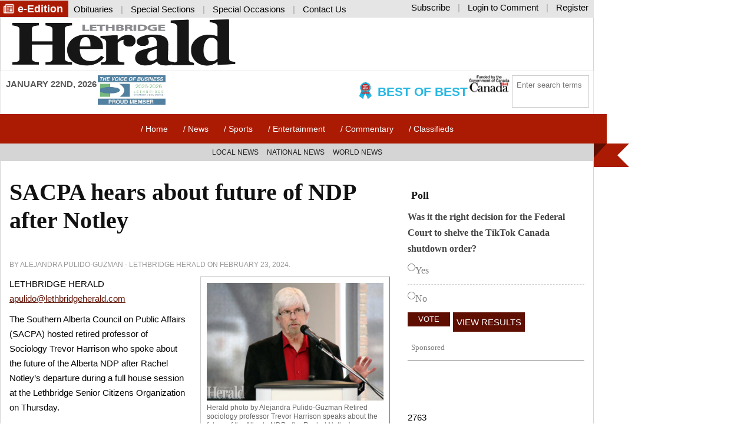

--- FILE ---
content_type: text/html; charset=UTF-8
request_url: https://lethbridgeherald.com/news/lethbridge-news/2024/02/23/sacpa-hears-about-future-of-ndp-after-notley/
body_size: 20394
content:
<!DOCTYPE html> <!--[if lte IE 7]><html class="no-js lt-ie10 lt-ie9 lt-ie8"> <![endif]--> <!--[if IE 8]><html class="no-js lt-ie10 lt-ie9"> <![endif]--> <!--[if IE 9]><html class="no-js lt-ie10"> <![endif]--> <!--[if gt IE 9]><!--><html class="no-js"> <!--<![endif]--><head><meta charset="UTF-8" /><meta name="viewport" content="width=device-width, initial-scale=1"><meta name="referrer" content="origin-when-crossorigin"><meta name="facebook-domain-verification" content="eoowqym49x31lhv1m8rg0kzpd88cm5" /><title> SACPA hears about future of NDP after Notley</title>  <script>(function(w,d,s,l,i){w[l]=w[l]||[];w[l].push({'gtm.start':
new Date().getTime(),event:'gtm.js'});var f=d.getElementsByTagName(s)[0],
j=d.createElement(s),dl=l!='dataLayer'?'&l='+l:'';j.async=true;j.src=
'https://www.googletagmanager.com/gtm.js?id='+i+dl;f.parentNode.insertBefore(j,f);
})(window,document,'script','dataLayer','GTM-5G33MHR');</script>  <!--[if lt IE 9]> <script src="https://oss.maxcdn.com/html5shiv/3.7.2/html5shiv.min.js"></script> <script src="https://oss.maxcdn.com/respond/1.4.2/respond.min.js"></script> <![endif]--><meta name='robots' content='index, follow, max-image-preview:large, max-snippet:-1, max-video-preview:-1' /><style>img:is([sizes="auto" i], [sizes^="auto," i]) { contain-intrinsic-size: 3000px 1500px }</style><meta name="description" content="LETHBRIDGE HERALDapulido@lethbridgeherald.comThe Southern Alberta Council on Public Affairs (SACPA) hosted retired professor of Sociology Trevor Harrison" /><link rel="canonical" href="https://lethbridgeherald.com/news/lethbridge-news/2024/02/23/sacpa-hears-about-future-of-ndp-after-notley/" /><meta property="og:locale" content="en_US" /><meta property="og:type" content="article" /><meta property="og:title" content="SACPA hears about future of NDP after Notley" /><meta property="og:description" content="LETHBRIDGE HERALDapulido@lethbridgeherald.comThe Southern Alberta Council on Public Affairs (SACPA) hosted retired professor of Sociology Trevor Harrison" /><meta property="og:url" content="https://lethbridgeherald.com/news/lethbridge-news/2024/02/23/sacpa-hears-about-future-of-ndp-after-notley/" /><meta property="og:site_name" content="The Lethbridge Herald - News and Sports from around Lethbridge" /><meta property="article:publisher" content="https://www.facebook.com/LethbridgeHerald/" /><meta property="article:published_time" content="2024-02-23T11:11:02+00:00" /><meta property="og:image" content="https://lethbridgeherald.com/wp-content/uploads/local/2024/02/sacpa-harrison.jpg" /><meta property="og:image:width" content="640" /><meta property="og:image:height" content="427" /><meta property="og:image:type" content="image/jpeg" /><meta name="author" content="Lethbridge Herald" /><meta name="twitter:card" content="summary_large_image" /><meta name="twitter:creator" content="@leth_herald" /><meta name="twitter:site" content="@leth_herald" /><meta name="twitter:label1" content="Written by" /><meta name="twitter:data1" content="Lethbridge Herald" /><meta name="twitter:label2" content="Est. reading time" /><meta name="twitter:data2" content="4 minutes" /> <script type="application/ld+json" class="yoast-schema-graph">{"@context":"https://schema.org","@graph":[{"@type":"Article","@id":"https://lethbridgeherald.com/news/lethbridge-news/2024/02/23/sacpa-hears-about-future-of-ndp-after-notley/#article","isPartOf":{"@id":"https://lethbridgeherald.com/news/lethbridge-news/2024/02/23/sacpa-hears-about-future-of-ndp-after-notley/"},"author":{"name":"Lethbridge Herald","@id":"https://lethbridgeherald.com/#/schema/person/1fdd2df740f3673274e1f325352243e9"},"headline":"SACPA hears about future of NDP after Notley","datePublished":"2024-02-23T11:11:02+00:00","mainEntityOfPage":{"@id":"https://lethbridgeherald.com/news/lethbridge-news/2024/02/23/sacpa-hears-about-future-of-ndp-after-notley/"},"wordCount":720,"publisher":{"@id":"https://lethbridgeherald.com/#organization"},"image":{"@id":"https://lethbridgeherald.com/news/lethbridge-news/2024/02/23/sacpa-hears-about-future-of-ndp-after-notley/#primaryimage"},"thumbnailUrl":"https://lethbridgeherald.com/wp-content/uploads/local/2024/02/sacpa-harrison.jpg","articleSection":["Local News"],"inLanguage":"en-US"},{"@type":"WebPage","@id":"https://lethbridgeherald.com/news/lethbridge-news/2024/02/23/sacpa-hears-about-future-of-ndp-after-notley/","url":"https://lethbridgeherald.com/news/lethbridge-news/2024/02/23/sacpa-hears-about-future-of-ndp-after-notley/","name":"SACPA hears about future of NDP after Notley","isPartOf":{"@id":"https://lethbridgeherald.com/#website"},"primaryImageOfPage":{"@id":"https://lethbridgeherald.com/news/lethbridge-news/2024/02/23/sacpa-hears-about-future-of-ndp-after-notley/#primaryimage"},"image":{"@id":"https://lethbridgeherald.com/news/lethbridge-news/2024/02/23/sacpa-hears-about-future-of-ndp-after-notley/#primaryimage"},"thumbnailUrl":"https://lethbridgeherald.com/wp-content/uploads/local/2024/02/sacpa-harrison.jpg","datePublished":"2024-02-23T11:11:02+00:00","description":"LETHBRIDGE HERALDapulido@lethbridgeherald.comThe Southern Alberta Council on Public Affairs (SACPA) hosted retired professor of Sociology Trevor Harrison","breadcrumb":{"@id":"https://lethbridgeherald.com/news/lethbridge-news/2024/02/23/sacpa-hears-about-future-of-ndp-after-notley/#breadcrumb"},"inLanguage":"en-US","potentialAction":[{"@type":"ReadAction","target":["https://lethbridgeherald.com/news/lethbridge-news/2024/02/23/sacpa-hears-about-future-of-ndp-after-notley/"]}]},{"@type":"ImageObject","inLanguage":"en-US","@id":"https://lethbridgeherald.com/news/lethbridge-news/2024/02/23/sacpa-hears-about-future-of-ndp-after-notley/#primaryimage","url":"https://lethbridgeherald.com/wp-content/uploads/local/2024/02/sacpa-harrison.jpg","contentUrl":"https://lethbridgeherald.com/wp-content/uploads/local/2024/02/sacpa-harrison.jpg","width":640,"height":427,"caption":"Herald photo by Alejandra Pulido-Guzman Retired sociology professor Trevor Harrison speaks about the future of the Alberta NDP after Rachel Notley's departure during Thursday's SACPA session."},{"@type":"BreadcrumbList","@id":"https://lethbridgeherald.com/news/lethbridge-news/2024/02/23/sacpa-hears-about-future-of-ndp-after-notley/#breadcrumb","itemListElement":[{"@type":"ListItem","position":1,"name":"Home","item":"https://lethbridgeherald.com/"},{"@type":"ListItem","position":2,"name":"SACPA hears about future of NDP after Notley"}]},{"@type":"WebSite","@id":"https://lethbridgeherald.com/#website","url":"https://lethbridgeherald.com/","name":"The Lethbridge Herald - News and Sports from around Lethbridge","description":"","publisher":{"@id":"https://lethbridgeherald.com/#organization"},"potentialAction":[{"@type":"SearchAction","target":{"@type":"EntryPoint","urlTemplate":"https://lethbridgeherald.com/?s={search_term_string}"},"query-input":{"@type":"PropertyValueSpecification","valueRequired":true,"valueName":"search_term_string"}}],"inLanguage":"en-US"},{"@type":"Organization","@id":"https://lethbridgeherald.com/#organization","name":"Lethbridge Herald","url":"https://lethbridgeherald.com/","logo":{"@type":"ImageObject","inLanguage":"en-US","@id":"https://lethbridgeherald.com/#/schema/logo/image/","url":"https://lethbridgeherald.com/wp-content/uploads/2022/06/logo-square.jpg","contentUrl":"https://lethbridgeherald.com/wp-content/uploads/2022/06/logo-square.jpg","width":800,"height":800,"caption":"Lethbridge Herald"},"image":{"@id":"https://lethbridgeherald.com/#/schema/logo/image/"},"sameAs":["https://www.facebook.com/LethbridgeHerald/","https://x.com/leth_herald","http://lethbridgeherald"]},{"@type":"Person","@id":"https://lethbridgeherald.com/#/schema/person/1fdd2df740f3673274e1f325352243e9","name":"Lethbridge Herald","image":{"@type":"ImageObject","inLanguage":"en-US","@id":"https://lethbridgeherald.com/#/schema/person/image/","url":"https://secure.gravatar.com/avatar/451a774b2bfa3196059f4a38a0ec9807?s=96&d=identicon&r=g","contentUrl":"https://secure.gravatar.com/avatar/451a774b2bfa3196059f4a38a0ec9807?s=96&d=identicon&r=g","caption":"Lethbridge Herald"},"sameAs":["https://lethbridgeherald.com"],"url":"https://lethbridgeherald.com/author/lethbridge-herald/"}]}</script> <link rel='dns-prefetch' href='//ajax.googleapis.com' /><link rel='dns-prefetch' href='//cdnjs.cloudflare.com' /><link rel='dns-prefetch' href='//www.google.com' /><link rel='stylesheet' id='Theme_Style_Sheet-css' href='https://lethbridgeherald.com/wp-content/themes/mylh/style.css?ver=464778367' type='text/css' media='all' /><link rel='stylesheet' id='wp-block-library-css' href='https://lethbridgeherald.com/wp-includes/css/dist/block-library/style.min.css?ver=157578567' type='text/css' media='all' /><style id='wp-block-library-inline-css' type='text/css'>.wp-block-template-part{margin-block-start:0;margin-block-end:0;}</style><style id='classic-theme-styles-inline-css' type='text/css'>/*! This file is auto-generated */
.wp-block-button__link{color:#fff;background-color:#32373c;border-radius:9999px;box-shadow:none;text-decoration:none;padding:calc(.667em + 2px) calc(1.333em + 2px);font-size:1.125em}.wp-block-file__button{background:#32373c;color:#fff;text-decoration:none}</style><style id='global-styles-inline-css' type='text/css'>:root{--wp--preset--aspect-ratio--square: 1;--wp--preset--aspect-ratio--4-3: 4/3;--wp--preset--aspect-ratio--3-4: 3/4;--wp--preset--aspect-ratio--3-2: 3/2;--wp--preset--aspect-ratio--2-3: 2/3;--wp--preset--aspect-ratio--16-9: 16/9;--wp--preset--aspect-ratio--9-16: 9/16;--wp--preset--color--black: #000000;--wp--preset--color--cyan-bluish-gray: #abb8c3;--wp--preset--color--white: #ffffff;--wp--preset--color--pale-pink: #f78da7;--wp--preset--color--vivid-red: #cf2e2e;--wp--preset--color--luminous-vivid-orange: #ff6900;--wp--preset--color--luminous-vivid-amber: #fcb900;--wp--preset--color--light-green-cyan: #7bdcb5;--wp--preset--color--vivid-green-cyan: #00d084;--wp--preset--color--pale-cyan-blue: #8ed1fc;--wp--preset--color--vivid-cyan-blue: #0693e3;--wp--preset--color--vivid-purple: #9b51e0;--wp--preset--gradient--vivid-cyan-blue-to-vivid-purple: linear-gradient(135deg,rgba(6,147,227,1) 0%,rgb(155,81,224) 100%);--wp--preset--gradient--light-green-cyan-to-vivid-green-cyan: linear-gradient(135deg,rgb(122,220,180) 0%,rgb(0,208,130) 100%);--wp--preset--gradient--luminous-vivid-amber-to-luminous-vivid-orange: linear-gradient(135deg,rgba(252,185,0,1) 0%,rgba(255,105,0,1) 100%);--wp--preset--gradient--luminous-vivid-orange-to-vivid-red: linear-gradient(135deg,rgba(255,105,0,1) 0%,rgb(207,46,46) 100%);--wp--preset--gradient--very-light-gray-to-cyan-bluish-gray: linear-gradient(135deg,rgb(238,238,238) 0%,rgb(169,184,195) 100%);--wp--preset--gradient--cool-to-warm-spectrum: linear-gradient(135deg,rgb(74,234,220) 0%,rgb(151,120,209) 20%,rgb(207,42,186) 40%,rgb(238,44,130) 60%,rgb(251,105,98) 80%,rgb(254,248,76) 100%);--wp--preset--gradient--blush-light-purple: linear-gradient(135deg,rgb(255,206,236) 0%,rgb(152,150,240) 100%);--wp--preset--gradient--blush-bordeaux: linear-gradient(135deg,rgb(254,205,165) 0%,rgb(254,45,45) 50%,rgb(107,0,62) 100%);--wp--preset--gradient--luminous-dusk: linear-gradient(135deg,rgb(255,203,112) 0%,rgb(199,81,192) 50%,rgb(65,88,208) 100%);--wp--preset--gradient--pale-ocean: linear-gradient(135deg,rgb(255,245,203) 0%,rgb(182,227,212) 50%,rgb(51,167,181) 100%);--wp--preset--gradient--electric-grass: linear-gradient(135deg,rgb(202,248,128) 0%,rgb(113,206,126) 100%);--wp--preset--gradient--midnight: linear-gradient(135deg,rgb(2,3,129) 0%,rgb(40,116,252) 100%);--wp--preset--font-size--small: 13px;--wp--preset--font-size--medium: 20px;--wp--preset--font-size--large: 36px;--wp--preset--font-size--x-large: 42px;--wp--preset--spacing--20: 0.44rem;--wp--preset--spacing--30: 0.67rem;--wp--preset--spacing--40: 1rem;--wp--preset--spacing--50: 1.5rem;--wp--preset--spacing--60: 2.25rem;--wp--preset--spacing--70: 3.38rem;--wp--preset--spacing--80: 5.06rem;--wp--preset--shadow--natural: 6px 6px 9px rgba(0, 0, 0, 0.2);--wp--preset--shadow--deep: 12px 12px 50px rgba(0, 0, 0, 0.4);--wp--preset--shadow--sharp: 6px 6px 0px rgba(0, 0, 0, 0.2);--wp--preset--shadow--outlined: 6px 6px 0px -3px rgba(255, 255, 255, 1), 6px 6px rgba(0, 0, 0, 1);--wp--preset--shadow--crisp: 6px 6px 0px rgba(0, 0, 0, 1);}:where(.is-layout-flex){gap: 0.5em;}:where(.is-layout-grid){gap: 0.5em;}body .is-layout-flex{display: flex;}.is-layout-flex{flex-wrap: wrap;align-items: center;}.is-layout-flex > :is(*, div){margin: 0;}body .is-layout-grid{display: grid;}.is-layout-grid > :is(*, div){margin: 0;}:where(.wp-block-columns.is-layout-flex){gap: 2em;}:where(.wp-block-columns.is-layout-grid){gap: 2em;}:where(.wp-block-post-template.is-layout-flex){gap: 1.25em;}:where(.wp-block-post-template.is-layout-grid){gap: 1.25em;}.has-black-color{color: var(--wp--preset--color--black) !important;}.has-cyan-bluish-gray-color{color: var(--wp--preset--color--cyan-bluish-gray) !important;}.has-white-color{color: var(--wp--preset--color--white) !important;}.has-pale-pink-color{color: var(--wp--preset--color--pale-pink) !important;}.has-vivid-red-color{color: var(--wp--preset--color--vivid-red) !important;}.has-luminous-vivid-orange-color{color: var(--wp--preset--color--luminous-vivid-orange) !important;}.has-luminous-vivid-amber-color{color: var(--wp--preset--color--luminous-vivid-amber) !important;}.has-light-green-cyan-color{color: var(--wp--preset--color--light-green-cyan) !important;}.has-vivid-green-cyan-color{color: var(--wp--preset--color--vivid-green-cyan) !important;}.has-pale-cyan-blue-color{color: var(--wp--preset--color--pale-cyan-blue) !important;}.has-vivid-cyan-blue-color{color: var(--wp--preset--color--vivid-cyan-blue) !important;}.has-vivid-purple-color{color: var(--wp--preset--color--vivid-purple) !important;}.has-black-background-color{background-color: var(--wp--preset--color--black) !important;}.has-cyan-bluish-gray-background-color{background-color: var(--wp--preset--color--cyan-bluish-gray) !important;}.has-white-background-color{background-color: var(--wp--preset--color--white) !important;}.has-pale-pink-background-color{background-color: var(--wp--preset--color--pale-pink) !important;}.has-vivid-red-background-color{background-color: var(--wp--preset--color--vivid-red) !important;}.has-luminous-vivid-orange-background-color{background-color: var(--wp--preset--color--luminous-vivid-orange) !important;}.has-luminous-vivid-amber-background-color{background-color: var(--wp--preset--color--luminous-vivid-amber) !important;}.has-light-green-cyan-background-color{background-color: var(--wp--preset--color--light-green-cyan) !important;}.has-vivid-green-cyan-background-color{background-color: var(--wp--preset--color--vivid-green-cyan) !important;}.has-pale-cyan-blue-background-color{background-color: var(--wp--preset--color--pale-cyan-blue) !important;}.has-vivid-cyan-blue-background-color{background-color: var(--wp--preset--color--vivid-cyan-blue) !important;}.has-vivid-purple-background-color{background-color: var(--wp--preset--color--vivid-purple) !important;}.has-black-border-color{border-color: var(--wp--preset--color--black) !important;}.has-cyan-bluish-gray-border-color{border-color: var(--wp--preset--color--cyan-bluish-gray) !important;}.has-white-border-color{border-color: var(--wp--preset--color--white) !important;}.has-pale-pink-border-color{border-color: var(--wp--preset--color--pale-pink) !important;}.has-vivid-red-border-color{border-color: var(--wp--preset--color--vivid-red) !important;}.has-luminous-vivid-orange-border-color{border-color: var(--wp--preset--color--luminous-vivid-orange) !important;}.has-luminous-vivid-amber-border-color{border-color: var(--wp--preset--color--luminous-vivid-amber) !important;}.has-light-green-cyan-border-color{border-color: var(--wp--preset--color--light-green-cyan) !important;}.has-vivid-green-cyan-border-color{border-color: var(--wp--preset--color--vivid-green-cyan) !important;}.has-pale-cyan-blue-border-color{border-color: var(--wp--preset--color--pale-cyan-blue) !important;}.has-vivid-cyan-blue-border-color{border-color: var(--wp--preset--color--vivid-cyan-blue) !important;}.has-vivid-purple-border-color{border-color: var(--wp--preset--color--vivid-purple) !important;}.has-vivid-cyan-blue-to-vivid-purple-gradient-background{background: var(--wp--preset--gradient--vivid-cyan-blue-to-vivid-purple) !important;}.has-light-green-cyan-to-vivid-green-cyan-gradient-background{background: var(--wp--preset--gradient--light-green-cyan-to-vivid-green-cyan) !important;}.has-luminous-vivid-amber-to-luminous-vivid-orange-gradient-background{background: var(--wp--preset--gradient--luminous-vivid-amber-to-luminous-vivid-orange) !important;}.has-luminous-vivid-orange-to-vivid-red-gradient-background{background: var(--wp--preset--gradient--luminous-vivid-orange-to-vivid-red) !important;}.has-very-light-gray-to-cyan-bluish-gray-gradient-background{background: var(--wp--preset--gradient--very-light-gray-to-cyan-bluish-gray) !important;}.has-cool-to-warm-spectrum-gradient-background{background: var(--wp--preset--gradient--cool-to-warm-spectrum) !important;}.has-blush-light-purple-gradient-background{background: var(--wp--preset--gradient--blush-light-purple) !important;}.has-blush-bordeaux-gradient-background{background: var(--wp--preset--gradient--blush-bordeaux) !important;}.has-luminous-dusk-gradient-background{background: var(--wp--preset--gradient--luminous-dusk) !important;}.has-pale-ocean-gradient-background{background: var(--wp--preset--gradient--pale-ocean) !important;}.has-electric-grass-gradient-background{background: var(--wp--preset--gradient--electric-grass) !important;}.has-midnight-gradient-background{background: var(--wp--preset--gradient--midnight) !important;}.has-small-font-size{font-size: var(--wp--preset--font-size--small) !important;}.has-medium-font-size{font-size: var(--wp--preset--font-size--medium) !important;}.has-large-font-size{font-size: var(--wp--preset--font-size--large) !important;}.has-x-large-font-size{font-size: var(--wp--preset--font-size--x-large) !important;}
:where(.wp-block-post-template.is-layout-flex){gap: 1.25em;}:where(.wp-block-post-template.is-layout-grid){gap: 1.25em;}
:where(.wp-block-columns.is-layout-flex){gap: 2em;}:where(.wp-block-columns.is-layout-grid){gap: 2em;}
:root :where(.wp-block-pullquote){font-size: 1.5em;line-height: 1.6;}</style><link rel='stylesheet' id='prefix-style-css' href='https://lethbridgeherald.com/wp-content/plugins/angbreakingnews/css/angbreakingnews.css?ver=78431872' type='text/css' media='all' /><link rel='stylesheet' id='gn-frontend-gnfollow-style-css' href='https://lethbridgeherald.com/wp-content/plugins/gn-publisher/assets/css/gn-frontend-gnfollow.min.css?ver=10678047' type='text/css' media='all' /><link rel='stylesheet' id='wp-polls-css' href='https://lethbridgeherald.com/wp-content/plugins/wp-polls/polls-css.css?ver=483981865' type='text/css' media='all' /><style id='wp-polls-inline-css' type='text/css'>.wp-polls .pollbar {
	margin: 1px;
	font-size: 6px;
	line-height: 8px;
	height: 8px;
	background-image: url('https://lethbridgeherald.com/wp-content/plugins/wp-polls/images/default/pollbg.gif');
	border: 1px solid #c8c8c8;
}</style><link rel='stylesheet' id='recent-posts-widget-with-thumbnails-public-style-css' href='https://lethbridgeherald.com/wp-content/plugins/recent-posts-widget-with-thumbnails/public.css?ver=445681924' type='text/css' media='all' /><link rel='stylesheet' id='heateor_sss_frontend_css-css' href='https://lethbridgeherald.com/wp-content/plugins/sassy-social-share/public/css/sassy-social-share-public.css?ver=105242124' type='text/css' media='all' /><style id='heateor_sss_frontend_css-inline-css' type='text/css'>.heateor_sss_button_instagram span.heateor_sss_svg,a.heateor_sss_instagram span.heateor_sss_svg{background:radial-gradient(circle at 30% 107%,#fdf497 0,#fdf497 5%,#fd5949 45%,#d6249f 60%,#285aeb 90%)}.heateor_sss_horizontal_sharing .heateor_sss_svg,.heateor_sss_standard_follow_icons_container .heateor_sss_svg{color:#fff;border-width:0px;border-style:solid;border-color:transparent}.heateor_sss_horizontal_sharing .heateorSssTCBackground{color:#666}.heateor_sss_horizontal_sharing span.heateor_sss_svg:hover,.heateor_sss_standard_follow_icons_container span.heateor_sss_svg:hover{border-color:transparent;}.heateor_sss_vertical_sharing span.heateor_sss_svg,.heateor_sss_floating_follow_icons_container span.heateor_sss_svg{color:#fff;border-width:0px;border-style:solid;border-color:transparent;}.heateor_sss_vertical_sharing .heateorSssTCBackground{color:#666;}.heateor_sss_vertical_sharing span.heateor_sss_svg:hover,.heateor_sss_floating_follow_icons_container span.heateor_sss_svg:hover{border-color:transparent;}@media screen and (max-width:783px) {.heateor_sss_vertical_sharing{display:none!important}}</style><link rel='stylesheet' id='wpdiscuz-frontend-css-css' href='https://lethbridgeherald.com/wp-content/plugins/wpdiscuz/themes/default/style.css?ver=504295244' type='text/css' media='all' /><style id='wpdiscuz-frontend-css-inline-css' type='text/css'>#wpdcom .wpd-blog-administrator .wpd-comment-label{color:#ffffff;background-color:#00B38F;border:none}#wpdcom .wpd-blog-administrator .wpd-comment-author, #wpdcom .wpd-blog-administrator .wpd-comment-author a{color:#00B38F}#wpdcom.wpd-layout-1 .wpd-comment .wpd-blog-administrator .wpd-avatar img{border-color:#00B38F}#wpdcom.wpd-layout-2 .wpd-comment.wpd-reply .wpd-comment-wrap.wpd-blog-administrator{border-left:3px solid #00B38F}#wpdcom.wpd-layout-2 .wpd-comment .wpd-blog-administrator .wpd-avatar img{border-bottom-color:#00B38F}#wpdcom.wpd-layout-3 .wpd-blog-administrator .wpd-comment-subheader{border-top:1px dashed #00B38F}#wpdcom.wpd-layout-3 .wpd-reply .wpd-blog-administrator .wpd-comment-right{border-left:1px solid #00B38F}#wpdcom .wpd-blog-editor .wpd-comment-label{color:#ffffff;background-color:#00B38F;border:none}#wpdcom .wpd-blog-editor .wpd-comment-author, #wpdcom .wpd-blog-editor .wpd-comment-author a{color:#00B38F}#wpdcom.wpd-layout-1 .wpd-comment .wpd-blog-editor .wpd-avatar img{border-color:#00B38F}#wpdcom.wpd-layout-2 .wpd-comment.wpd-reply .wpd-comment-wrap.wpd-blog-editor{border-left:3px solid #00B38F}#wpdcom.wpd-layout-2 .wpd-comment .wpd-blog-editor .wpd-avatar img{border-bottom-color:#00B38F}#wpdcom.wpd-layout-3 .wpd-blog-editor .wpd-comment-subheader{border-top:1px dashed #00B38F}#wpdcom.wpd-layout-3 .wpd-reply .wpd-blog-editor .wpd-comment-right{border-left:1px solid #00B38F}#wpdcom .wpd-blog-author .wpd-comment-label{color:#ffffff;background-color:#00B38F;border:none}#wpdcom .wpd-blog-author .wpd-comment-author, #wpdcom .wpd-blog-author .wpd-comment-author a{color:#00B38F}#wpdcom.wpd-layout-1 .wpd-comment .wpd-blog-author .wpd-avatar img{border-color:#00B38F}#wpdcom.wpd-layout-2 .wpd-comment .wpd-blog-author .wpd-avatar img{border-bottom-color:#00B38F}#wpdcom.wpd-layout-3 .wpd-blog-author .wpd-comment-subheader{border-top:1px dashed #00B38F}#wpdcom.wpd-layout-3 .wpd-reply .wpd-blog-author .wpd-comment-right{border-left:1px solid #00B38F}#wpdcom .wpd-blog-contributor .wpd-comment-label{color:#ffffff;background-color:#00B38F;border:none}#wpdcom .wpd-blog-contributor .wpd-comment-author, #wpdcom .wpd-blog-contributor .wpd-comment-author a{color:#00B38F}#wpdcom.wpd-layout-1 .wpd-comment .wpd-blog-contributor .wpd-avatar img{border-color:#00B38F}#wpdcom.wpd-layout-2 .wpd-comment .wpd-blog-contributor .wpd-avatar img{border-bottom-color:#00B38F}#wpdcom.wpd-layout-3 .wpd-blog-contributor .wpd-comment-subheader{border-top:1px dashed #00B38F}#wpdcom.wpd-layout-3 .wpd-reply .wpd-blog-contributor .wpd-comment-right{border-left:1px solid #00B38F}#wpdcom .wpd-blog-subscriber .wpd-comment-label{color:#ffffff;background-color:#00B38F;border:none}#wpdcom .wpd-blog-subscriber .wpd-comment-author, #wpdcom .wpd-blog-subscriber .wpd-comment-author a{color:#00B38F}#wpdcom.wpd-layout-2 .wpd-comment .wpd-blog-subscriber .wpd-avatar img{border-bottom-color:#00B38F}#wpdcom.wpd-layout-3 .wpd-blog-subscriber .wpd-comment-subheader{border-top:1px dashed #00B38F}#wpdcom .wpd-blog-ai1ec_event_assistant .wpd-comment-label{color:#ffffff;background-color:#00B38F;border:none}#wpdcom .wpd-blog-ai1ec_event_assistant .wpd-comment-author, #wpdcom .wpd-blog-ai1ec_event_assistant .wpd-comment-author a{color:#00B38F}#wpdcom.wpd-layout-1 .wpd-comment .wpd-blog-ai1ec_event_assistant .wpd-avatar img{border-color:#00B38F}#wpdcom.wpd-layout-2 .wpd-comment .wpd-blog-ai1ec_event_assistant .wpd-avatar img{border-bottom-color:#00B38F}#wpdcom.wpd-layout-3 .wpd-blog-ai1ec_event_assistant .wpd-comment-subheader{border-top:1px dashed #00B38F}#wpdcom.wpd-layout-3 .wpd-reply .wpd-blog-ai1ec_event_assistant .wpd-comment-right{border-left:1px solid #00B38F}#wpdcom .wpd-blog-wpseo_manager .wpd-comment-label{color:#ffffff;background-color:#00B38F;border:none}#wpdcom .wpd-blog-wpseo_manager .wpd-comment-author, #wpdcom .wpd-blog-wpseo_manager .wpd-comment-author a{color:#00B38F}#wpdcom.wpd-layout-1 .wpd-comment .wpd-blog-wpseo_manager .wpd-avatar img{border-color:#00B38F}#wpdcom.wpd-layout-2 .wpd-comment .wpd-blog-wpseo_manager .wpd-avatar img{border-bottom-color:#00B38F}#wpdcom.wpd-layout-3 .wpd-blog-wpseo_manager .wpd-comment-subheader{border-top:1px dashed #00B38F}#wpdcom.wpd-layout-3 .wpd-reply .wpd-blog-wpseo_manager .wpd-comment-right{border-left:1px solid #00B38F}#wpdcom .wpd-blog-wpseo_editor .wpd-comment-label{color:#ffffff;background-color:#00B38F;border:none}#wpdcom .wpd-blog-wpseo_editor .wpd-comment-author, #wpdcom .wpd-blog-wpseo_editor .wpd-comment-author a{color:#00B38F}#wpdcom.wpd-layout-1 .wpd-comment .wpd-blog-wpseo_editor .wpd-avatar img{border-color:#00B38F}#wpdcom.wpd-layout-2 .wpd-comment .wpd-blog-wpseo_editor .wpd-avatar img{border-bottom-color:#00B38F}#wpdcom.wpd-layout-3 .wpd-blog-wpseo_editor .wpd-comment-subheader{border-top:1px dashed #00B38F}#wpdcom.wpd-layout-3 .wpd-reply .wpd-blog-wpseo_editor .wpd-comment-right{border-left:1px solid #00B38F}#wpdcom .wpd-blog-post_author .wpd-comment-label{color:#ffffff;background-color:#00B38F;border:none}#wpdcom .wpd-blog-post_author .wpd-comment-author, #wpdcom .wpd-blog-post_author .wpd-comment-author a{color:#00B38F}#wpdcom .wpd-blog-post_author .wpd-avatar img{border-color:#00B38F}#wpdcom.wpd-layout-1 .wpd-comment .wpd-blog-post_author .wpd-avatar img{border-color:#00B38F}#wpdcom.wpd-layout-2 .wpd-comment.wpd-reply .wpd-comment-wrap.wpd-blog-post_author{border-left:3px solid #00B38F}#wpdcom.wpd-layout-2 .wpd-comment .wpd-blog-post_author .wpd-avatar img{border-bottom-color:#00B38F}#wpdcom.wpd-layout-3 .wpd-blog-post_author .wpd-comment-subheader{border-top:1px dashed #00B38F}#wpdcom.wpd-layout-3 .wpd-reply .wpd-blog-post_author .wpd-comment-right{border-left:1px solid #00B38F}#wpdcom .wpd-blog-guest .wpd-comment-label{color:#ffffff;background-color:#00B38F;border:none}#wpdcom .wpd-blog-guest .wpd-comment-author, #wpdcom .wpd-blog-guest .wpd-comment-author a{color:#00B38F}#wpdcom.wpd-layout-3 .wpd-blog-guest .wpd-comment-subheader{border-top:1px dashed #00B38F}#comments, #respond, .comments-area, #wpdcom{}#wpdcom .ql-editor > *{color:#777777}#wpdcom .ql-editor::before{}#wpdcom .ql-toolbar{border:1px solid #DDDDDD;border-top:none}#wpdcom .ql-container{border:1px solid #DDDDDD;border-bottom:none}#wpdcom .wpd-form-row .wpdiscuz-item input[type="text"], #wpdcom .wpd-form-row .wpdiscuz-item input[type="email"], #wpdcom .wpd-form-row .wpdiscuz-item input[type="url"], #wpdcom .wpd-form-row .wpdiscuz-item input[type="color"], #wpdcom .wpd-form-row .wpdiscuz-item input[type="date"], #wpdcom .wpd-form-row .wpdiscuz-item input[type="datetime"], #wpdcom .wpd-form-row .wpdiscuz-item input[type="datetime-local"], #wpdcom .wpd-form-row .wpdiscuz-item input[type="month"], #wpdcom .wpd-form-row .wpdiscuz-item input[type="number"], #wpdcom .wpd-form-row .wpdiscuz-item input[type="time"], #wpdcom textarea, #wpdcom select{border:1px solid #DDDDDD;color:#777777}#wpdcom .wpd-form-row .wpdiscuz-item textarea{border:1px solid #DDDDDD}#wpdcom input::placeholder, #wpdcom textarea::placeholder, #wpdcom input::-moz-placeholder, #wpdcom textarea::-webkit-input-placeholder{}#wpdcom .wpd-comment-text{color:#777777}#wpdcom .wpd-thread-head .wpd-thread-info{border-bottom:2px solid #00B38F}#wpdcom .wpd-thread-head .wpd-thread-info.wpd-reviews-tab svg{fill:#00B38F}#wpdcom .wpd-thread-head .wpdiscuz-user-settings{border-bottom:2px solid #00B38F}#wpdcom .wpd-thread-head .wpdiscuz-user-settings:hover{color:#00B38F}#wpdcom .wpd-comment .wpd-follow-link:hover{color:#00B38F}#wpdcom .wpd-comment-status .wpd-sticky{color:#00B38F}#wpdcom .wpd-thread-filter .wpdf-active{color:#00B38F;border-bottom-color:#00B38F}#wpdcom .wpd-comment-info-bar{border:1px dashed #33c3a6;background:#e6f8f4}#wpdcom .wpd-comment-info-bar .wpd-current-view i{color:#00B38F}#wpdcom .wpd-filter-view-all:hover{background:#00B38F}#wpdcom .wpdiscuz-item .wpdiscuz-rating > label{color:#DDDDDD}#wpdcom .wpdiscuz-item .wpdiscuz-rating:not(:checked) > label:hover, .wpdiscuz-rating:not(:checked) > label:hover ~ label{}#wpdcom .wpdiscuz-item .wpdiscuz-rating > input ~ label:hover, #wpdcom .wpdiscuz-item .wpdiscuz-rating > input:not(:checked) ~ label:hover ~ label, #wpdcom .wpdiscuz-item .wpdiscuz-rating > input:not(:checked) ~ label:hover ~ label{color:#FFED85}#wpdcom .wpdiscuz-item .wpdiscuz-rating > input:checked ~ label:hover, #wpdcom .wpdiscuz-item .wpdiscuz-rating > input:checked ~ label:hover, #wpdcom .wpdiscuz-item .wpdiscuz-rating > label:hover ~ input:checked ~ label, #wpdcom .wpdiscuz-item .wpdiscuz-rating > input:checked + label:hover ~ label, #wpdcom .wpdiscuz-item .wpdiscuz-rating > input:checked ~ label:hover ~ label, .wpd-custom-field .wcf-active-star, #wpdcom .wpdiscuz-item .wpdiscuz-rating > input:checked ~ label{color:#FFD700}#wpd-post-rating .wpd-rating-wrap .wpd-rating-stars svg .wpd-star{fill:#DDDDDD}#wpd-post-rating .wpd-rating-wrap .wpd-rating-stars svg .wpd-active{fill:#FFD700}#wpd-post-rating .wpd-rating-wrap .wpd-rate-starts svg .wpd-star{fill:#DDDDDD}#wpd-post-rating .wpd-rating-wrap .wpd-rate-starts:hover svg .wpd-star{fill:#FFED85}#wpd-post-rating.wpd-not-rated .wpd-rating-wrap .wpd-rate-starts svg:hover ~ svg .wpd-star{fill:#DDDDDD}.wpdiscuz-post-rating-wrap .wpd-rating .wpd-rating-wrap .wpd-rating-stars svg .wpd-star{fill:#DDDDDD}.wpdiscuz-post-rating-wrap .wpd-rating .wpd-rating-wrap .wpd-rating-stars svg .wpd-active{fill:#FFD700}#wpdcom .wpd-comment .wpd-follow-active{color:#ff7a00}#wpdcom .page-numbers{color:#555;border:#555 1px solid}#wpdcom span.current{background:#555}#wpdcom.wpd-layout-1 .wpd-new-loaded-comment > .wpd-comment-wrap > .wpd-comment-right{background:#FFFAD6}#wpdcom.wpd-layout-2 .wpd-new-loaded-comment.wpd-comment > .wpd-comment-wrap > .wpd-comment-right{background:#FFFAD6}#wpdcom.wpd-layout-2 .wpd-new-loaded-comment.wpd-comment.wpd-reply > .wpd-comment-wrap > .wpd-comment-right{background:transparent}#wpdcom.wpd-layout-2 .wpd-new-loaded-comment.wpd-comment.wpd-reply > .wpd-comment-wrap{background:#FFFAD6}#wpdcom.wpd-layout-3 .wpd-new-loaded-comment.wpd-comment > .wpd-comment-wrap > .wpd-comment-right{background:#FFFAD6}#wpdcom .wpd-follow:hover i, #wpdcom .wpd-unfollow:hover i, #wpdcom .wpd-comment .wpd-follow-active:hover i{color:#00B38F}#wpdcom .wpdiscuz-readmore{cursor:pointer;color:#00B38F}.wpd-custom-field .wcf-pasiv-star, #wpcomm .wpdiscuz-item .wpdiscuz-rating > label{color:#DDDDDD}.wpd-wrapper .wpd-list-item.wpd-active{border-top:3px solid #00B38F}#wpdcom.wpd-layout-2 .wpd-comment.wpd-reply.wpd-unapproved-comment .wpd-comment-wrap{border-left:3px solid #FFFAD6}#wpdcom.wpd-layout-3 .wpd-comment.wpd-reply.wpd-unapproved-comment .wpd-comment-right{border-left:1px solid #FFFAD6}#wpdcom .wpd-prim-button{background-color:#07B290;color:#FFFFFF}#wpdcom .wpd_label__check i.wpdicon-on{color:#07B290;border:1px solid #83d9c8}#wpd-bubble-wrapper #wpd-bubble-all-comments-count{color:#1DB99A}#wpd-bubble-wrapper > div{background-color:#1DB99A}#wpd-bubble-wrapper > #wpd-bubble #wpd-bubble-add-message{background-color:#1DB99A}#wpd-bubble-wrapper > #wpd-bubble #wpd-bubble-add-message::before{border-left-color:#1DB99A;border-right-color:#1DB99A}#wpd-bubble-wrapper.wpd-right-corner > #wpd-bubble #wpd-bubble-add-message::before{border-left-color:#1DB99A;border-right-color:#1DB99A}.wpd-inline-icon-wrapper path.wpd-inline-icon-first{fill:#1DB99A}.wpd-inline-icon-count{background-color:#1DB99A}.wpd-inline-icon-count::before{border-right-color:#1DB99A}.wpd-inline-form-wrapper::before{border-bottom-color:#1DB99A}.wpd-inline-form-question{background-color:#1DB99A}.wpd-inline-form{background-color:#1DB99A}.wpd-last-inline-comments-wrapper{border-color:#1DB99A}.wpd-last-inline-comments-wrapper::before{border-bottom-color:#1DB99A}.wpd-last-inline-comments-wrapper .wpd-view-all-inline-comments{background:#1DB99A}.wpd-last-inline-comments-wrapper .wpd-view-all-inline-comments:hover,.wpd-last-inline-comments-wrapper .wpd-view-all-inline-comments:active,.wpd-last-inline-comments-wrapper .wpd-view-all-inline-comments:focus{background-color:#1DB99A}#wpdcom .ql-snow .ql-tooltip[data-mode="link"]::before{content:"Enter link:"}#wpdcom .ql-snow .ql-tooltip.ql-editing a.ql-action::after{content:"Save"}.comments-area{width:auto}</style><link rel='stylesheet' id='wpdiscuz-fa-css' href='https://lethbridgeherald.com/wp-content/plugins/wpdiscuz/assets/third-party/font-awesome-5.13.0/css/fa.min.css?ver=102374268' type='text/css' media='all' /><link rel='stylesheet' id='wpdiscuz-combo-css-css' href='https://lethbridgeherald.com/wp-content/plugins/wpdiscuz/assets/css/wpdiscuz-combo.min.css?ver=43132281' type='text/css' media='all' /><link rel='stylesheet' id='gutenverse-frontend-css' href='https://lethbridgeherald.com/wp-content/plugins/gutenverse/assets/css/frontend.css?ver=453415991' type='text/css' media='all' /><link rel='stylesheet' id='gutenverse-frontend-accordions-style-css' href='https://lethbridgeherald.com/wp-content/plugins/gutenverse/assets/css/frontend/accordions.css?ver=259994663' type='text/css' media='all' /><link rel='stylesheet' id='gutenverse-frontend-accordion-style-css' href='https://lethbridgeherald.com/wp-content/plugins/gutenverse/assets/css/frontend/accordion.css?ver=294435286' type='text/css' media='all' /><link rel='stylesheet' id='gutenverse-frontend-advanced-heading-style-css' href='https://lethbridgeherald.com/wp-content/plugins/gutenverse/assets/css/frontend/advanced-heading.css?ver=318520389' type='text/css' media='all' /><link rel='stylesheet' id='gutenverse-frontend-animated-text-style-css' href='https://lethbridgeherald.com/wp-content/plugins/gutenverse/assets/css/frontend/animated-text.css?ver=390869762' type='text/css' media='all' /><link rel='stylesheet' id='gutenverse-frontend-archive-title-style-css' href='https://lethbridgeherald.com/wp-content/plugins/gutenverse/assets/css/frontend/archive-title.css?ver=411898229' type='text/css' media='all' /><link rel='stylesheet' id='gutenverse-frontend-breadcrumb-style-css' href='https://lethbridgeherald.com/wp-content/plugins/gutenverse/assets/css/frontend/breadcrumb.css?ver=327012255' type='text/css' media='all' /><link rel='stylesheet' id='gutenverse-frontend-buttons-style-css' href='https://lethbridgeherald.com/wp-content/plugins/gutenverse/assets/css/frontend/buttons.css?ver=128486740' type='text/css' media='all' /><link rel='stylesheet' id='gutenverse-frontend-button-style-css' href='https://lethbridgeherald.com/wp-content/plugins/gutenverse/assets/css/frontend/button.css?ver=394949094' type='text/css' media='all' /><link rel='stylesheet' id='gutenverse-frontend-chart-style-css' href='https://lethbridgeherald.com/wp-content/plugins/gutenverse/assets/css/frontend/chart.css?ver=190214353' type='text/css' media='all' /><link rel='stylesheet' id='gutenverse-frontend-countdown-style-css' href='https://lethbridgeherald.com/wp-content/plugins/gutenverse/assets/css/frontend/countdown.css?ver=204459338' type='text/css' media='all' /><link rel='stylesheet' id='gutenverse-frontend-divider-style-css' href='https://lethbridgeherald.com/wp-content/plugins/gutenverse/assets/css/frontend/divider.css?ver=57782456' type='text/css' media='all' /><link rel='stylesheet' id='gutenverse-frontend-feature-list-style-css' href='https://lethbridgeherald.com/wp-content/plugins/gutenverse/assets/css/frontend/feature-list.css?ver=484968812' type='text/css' media='all' /><link rel='stylesheet' id='gutenverse-frontend-fun-fact-style-css' href='https://lethbridgeherald.com/wp-content/plugins/gutenverse/assets/css/frontend/fun-fact.css?ver=516642747' type='text/css' media='all' /><link rel='stylesheet' id='gutenverse-frontend-gallery-style-css' href='https://lethbridgeherald.com/wp-content/plugins/gutenverse/assets/css/frontend/gallery.css?ver=120831265' type='text/css' media='all' /><link rel='stylesheet' id='gutenverse-frontend-google-maps-style-css' href='https://lethbridgeherald.com/wp-content/plugins/gutenverse/assets/css/frontend/google-maps.css?ver=478324983' type='text/css' media='all' /><link rel='stylesheet' id='gutenverse-frontend-heading-style-css' href='https://lethbridgeherald.com/wp-content/plugins/gutenverse/assets/css/frontend/heading.css?ver=73253817' type='text/css' media='all' /><link rel='stylesheet' id='gutenverse-frontend-icon-style-css' href='https://lethbridgeherald.com/wp-content/plugins/gutenverse/assets/css/frontend/icon.css?ver=260156003' type='text/css' media='all' /><link rel='stylesheet' id='gutenverse-frontend-icon-box-style-css' href='https://lethbridgeherald.com/wp-content/plugins/gutenverse/assets/css/frontend/icon-box.css?ver=192688308' type='text/css' media='all' /><link rel='stylesheet' id='gutenverse-frontend-icon-list-style-css' href='https://lethbridgeherald.com/wp-content/plugins/gutenverse/assets/css/frontend/icon-list.css?ver=76387415' type='text/css' media='all' /><link rel='stylesheet' id='gutenverse-frontend-icon-list-item-style-css' href='https://lethbridgeherald.com/wp-content/plugins/gutenverse/assets/css/frontend/icon-list-item.css?ver=222483167' type='text/css' media='all' /><link rel='stylesheet' id='gutenverse-frontend-image-style-css' href='https://lethbridgeherald.com/wp-content/plugins/gutenverse/assets/css/frontend/image.css?ver=362537600' type='text/css' media='all' /><link rel='stylesheet' id='gutenverse-frontend-image-box-style-css' href='https://lethbridgeherald.com/wp-content/plugins/gutenverse/assets/css/frontend/image-box.css?ver=263065408' type='text/css' media='all' /><link rel='stylesheet' id='gutenverse-frontend-logo-slider-style-css' href='https://lethbridgeherald.com/wp-content/plugins/gutenverse/assets/css/frontend/logo-slider.css?ver=76441751' type='text/css' media='all' /><link rel='stylesheet' id='gutenverse-frontend-nav-menu-style-css' href='https://lethbridgeherald.com/wp-content/plugins/gutenverse/assets/css/frontend/nav-menu.css?ver=422733113' type='text/css' media='all' /><link rel='stylesheet' id='gutenverse-frontend-popup-builder-style-css' href='https://lethbridgeherald.com/wp-content/plugins/gutenverse/assets/css/frontend/popup-builder.css?ver=507992640' type='text/css' media='all' /><link rel='stylesheet' id='gutenverse-frontend-portfolio-gallery-style-css' href='https://lethbridgeherald.com/wp-content/plugins/gutenverse/assets/css/frontend/portfolio-gallery.css?ver=201849773' type='text/css' media='all' /><link rel='stylesheet' id='gutenverse-frontend-post-author-style-css' href='https://lethbridgeherald.com/wp-content/plugins/gutenverse/assets/css/frontend/post-author.css?ver=486200448' type='text/css' media='all' /><link rel='stylesheet' id='gutenverse-frontend-post-block-style-css' href='https://lethbridgeherald.com/wp-content/plugins/gutenverse/assets/css/frontend/post-block.css?ver=138528005' type='text/css' media='all' /><link rel='stylesheet' id='gutenverse-frontend-post-comment-style-css' href='https://lethbridgeherald.com/wp-content/plugins/gutenverse/assets/css/frontend/post-comment.css?ver=437636145' type='text/css' media='all' /><link rel='stylesheet' id='gutenverse-frontend-post-content-style-css' href='https://lethbridgeherald.com/wp-content/plugins/gutenverse/assets/css/frontend/post-content.css?ver=86659254' type='text/css' media='all' /><link rel='stylesheet' id='gutenverse-frontend-post-date-style-css' href='https://lethbridgeherald.com/wp-content/plugins/gutenverse/assets/css/frontend/post-date.css?ver=277687857' type='text/css' media='all' /><link rel='stylesheet' id='gutenverse-frontend-post-excerpt-style-css' href='https://lethbridgeherald.com/wp-content/plugins/gutenverse/assets/css/frontend/post-excerpt.css?ver=184668039' type='text/css' media='all' /><link rel='stylesheet' id='gutenverse-frontend-post-featured-image-style-css' href='https://lethbridgeherald.com/wp-content/plugins/gutenverse/assets/css/frontend/post-featured-image.css?ver=211596449' type='text/css' media='all' /><link rel='stylesheet' id='gutenverse-frontend-post-list-style-css' href='https://lethbridgeherald.com/wp-content/plugins/gutenverse/assets/css/frontend/post-list.css?ver=346822921' type='text/css' media='all' /><link rel='stylesheet' id='gutenverse-frontend-post-terms-style-css' href='https://lethbridgeherald.com/wp-content/plugins/gutenverse/assets/css/frontend/post-terms.css?ver=206285623' type='text/css' media='all' /><link rel='stylesheet' id='gutenverse-frontend-post-title-style-css' href='https://lethbridgeherald.com/wp-content/plugins/gutenverse/assets/css/frontend/post-title.css?ver=68939098' type='text/css' media='all' /><link rel='stylesheet' id='gutenverse-frontend-progress-bar-style-css' href='https://lethbridgeherald.com/wp-content/plugins/gutenverse/assets/css/frontend/progress-bar.css?ver=480914620' type='text/css' media='all' /><link rel='stylesheet' id='gutenverse-frontend-search-style-css' href='https://lethbridgeherald.com/wp-content/plugins/gutenverse/assets/css/frontend/search.css?ver=10375552' type='text/css' media='all' /><link rel='stylesheet' id='gutenverse-frontend-search-result-title-style-css' href='https://lethbridgeherald.com/wp-content/plugins/gutenverse/assets/css/frontend/search-result-title.css?ver=498928668' type='text/css' media='all' /><link rel='stylesheet' id='gutenverse-frontend-social-icons-style-css' href='https://lethbridgeherald.com/wp-content/plugins/gutenverse/assets/css/frontend/social-icons.css?ver=82712573' type='text/css' media='all' /><link rel='stylesheet' id='gutenverse-frontend-social-icon-style-css' href='https://lethbridgeherald.com/wp-content/plugins/gutenverse/assets/css/frontend/social-icon.css?ver=143283033' type='text/css' media='all' /><link rel='stylesheet' id='gutenverse-frontend-social-share-style-css' href='https://lethbridgeherald.com/wp-content/plugins/gutenverse/assets/css/frontend/social-share.css?ver=310513872' type='text/css' media='all' /><link rel='stylesheet' id='gutenverse-frontend-social-share-item-style-css' href='https://lethbridgeherald.com/wp-content/plugins/gutenverse/assets/css/frontend/social-share-item.css?ver=168022713' type='text/css' media='all' /><link rel='stylesheet' id='gutenverse-frontend-spacer-style-css' href='https://lethbridgeherald.com/wp-content/plugins/gutenverse/assets/css/frontend/spacer.css?ver=505596814' type='text/css' media='all' /><link rel='stylesheet' id='gutenverse-frontend-star-rating-style-css' href='https://lethbridgeherald.com/wp-content/plugins/gutenverse/assets/css/frontend/star-rating.css?ver=163804463' type='text/css' media='all' /><link rel='stylesheet' id='gutenverse-frontend-tabs-style-css' href='https://lethbridgeherald.com/wp-content/plugins/gutenverse/assets/css/frontend/tabs.css?ver=110728353' type='text/css' media='all' /><link rel='stylesheet' id='gutenverse-frontend-taxonomy-list-style-css' href='https://lethbridgeherald.com/wp-content/plugins/gutenverse/assets/css/frontend/taxonomy-list.css?ver=495552109' type='text/css' media='all' /><link rel='stylesheet' id='gutenverse-frontend-team-style-css' href='https://lethbridgeherald.com/wp-content/plugins/gutenverse/assets/css/frontend/team.css?ver=280029567' type='text/css' media='all' /><link rel='stylesheet' id='gutenverse-frontend-testimonials-style-css' href='https://lethbridgeherald.com/wp-content/plugins/gutenverse/assets/css/frontend/testimonials.css?ver=228484521' type='text/css' media='all' /><link rel='stylesheet' id='gutenverse-frontend-text-editor-style-css' href='https://lethbridgeherald.com/wp-content/plugins/gutenverse/assets/css/frontend/text-editor.css?ver=505971304' type='text/css' media='all' /><link rel='stylesheet' id='gutenverse-frontend-text-paragraph-style-css' href='https://lethbridgeherald.com/wp-content/plugins/gutenverse/assets/css/frontend/text-paragraph.css?ver=353832725' type='text/css' media='all' /><link rel='stylesheet' id='gutenverse-frontend-video-style-css' href='https://lethbridgeherald.com/wp-content/plugins/gutenverse/assets/css/frontend/video.css?ver=459808383' type='text/css' media='all' /><link rel='stylesheet' id='gutenverse-frontend-style-css' href='https://lethbridgeherald.com/wp-content/plugins/gutenverse/lib/framework/assets/css/frontend.css?ver=75892578' type='text/css' media='all' /><style id='gutenverse-frontend-style-inline-css' type='text/css'>:root {
            --guten-screen-xs-max: 767px;
            --guten-screen-sm-min: 768px;
            --guten-screen-sm-max: 1024px;
            --guten-screen-md-min: 1025px; 
        }</style><link rel='stylesheet' id='gutenverse-generated-widget-css' href='//lethbridgeherald.com/wp-content/uploads/gutenverse/css/gutenverse-widget-704398.css?ver=66140225' type='text/css' media='all' /><link rel='stylesheet' id='gutenverse-core-frontend-column-style-css' href='https://lethbridgeherald.com/wp-content/plugins/gutenverse/lib/framework/assets/css/frontend/column.css?ver=276476466' type='text/css' media='all' /><link rel='stylesheet' id='gutenverse-core-frontend-section-style-css' href='https://lethbridgeherald.com/wp-content/plugins/gutenverse/lib/framework/assets/css/frontend/section.css?ver=455483740' type='text/css' media='all' /><link rel='stylesheet' id='gutenverse-core-frontend-wrapper-style-css' href='https://lethbridgeherald.com/wp-content/plugins/gutenverse/lib/framework/assets/css/frontend/wrapper.css?ver=280766346' type='text/css' media='all' /><link rel='stylesheet' id='gutenverse-frontend-icon-css' href='https://lethbridgeherald.com/wp-content/plugins/gutenverse/lib/framework/assets/dist/frontend-icon.css?ver=414039498' type='text/css' media='all' /><link rel='stylesheet' id='featured-post-css-css' href='https://lethbridgeherald.com/wp-content/plugins/featured-post-with-thumbnail/featured-post.css?ver=501997566' type='text/css' media='all' /> <script type="text/javascript" src="https://ajax.googleapis.com/ajax/libs/jquery/1.11.2/jquery.min.js?ver=475803846" id="jQuery-Google-CDN-js"></script> <script type="text/javascript" src="https://cdnjs.cloudflare.com/ajax/libs/jquery-migrate/1.2.1/jquery-migrate.min.js?ver=137994341" id="jQuery-Migrate-js"></script> <script type="text/javascript" src="https://lethbridgeherald.com/wp-content/cache/autoptimize/js/autoptimize_single_89a640dcb72d466c9d4a2f37dd907b65.js?ver=24062154" id="Google-Ads-Script-js"></script> <script type="text/javascript" src="https://lethbridgeherald.com/wp-includes/js/jquery/jquery.min.js?ver=96446500" id="jquery-core-js"></script> <link rel="https://api.w.org/" href="https://lethbridgeherald.com/wp-json/" /><link rel="alternate" title="JSON" type="application/json" href="https://lethbridgeherald.com/wp-json/wp/v2/posts/931147" /><link rel="EditURI" type="application/rsd+xml" title="RSD" href="https://lethbridgeherald.com/xmlrpc.php?rsd" /><meta name="generator" content="WordPress 6.7.4" /><link rel='shortlink' href='https://lethbridgeherald.com/?p=931147' /><link rel="alternate" title="oEmbed (JSON)" type="application/json+oembed" href="https://lethbridgeherald.com/wp-json/oembed/1.0/embed?url=https%3A%2F%2Flethbridgeherald.com%2Fnews%2Flethbridge-news%2F2024%2F02%2F23%2Fsacpa-hears-about-future-of-ndp-after-notley%2F" /><link rel="alternate" title="oEmbed (XML)" type="text/xml+oembed" href="https://lethbridgeherald.com/wp-json/oembed/1.0/embed?url=https%3A%2F%2Flethbridgeherald.com%2Fnews%2Flethbridge-news%2F2024%2F02%2F23%2Fsacpa-hears-about-future-of-ndp-after-notley%2F&#038;format=xml" /><style>body {background: #ffffff  ;}</style><style type="text/css">.wpa-field--website_address, .adverts-field-name-website_address { display: none !important }</style><link rel="icon" href="https://lethbridgeherald.com/wp-content/uploads/2022/06/cropped-logo-square-32x32.jpg" sizes="32x32" /><link rel="icon" href="https://lethbridgeherald.com/wp-content/uploads/2022/06/cropped-logo-square-192x192.jpg" sizes="192x192" /><link rel="apple-touch-icon" href="https://lethbridgeherald.com/wp-content/uploads/2022/06/cropped-logo-square-180x180.jpg" /><meta name="msapplication-TileImage" content="https://lethbridgeherald.com/wp-content/uploads/2022/06/cropped-logo-square-270x270.jpg" /> <script>$(document).ready(function() {
		console.log("DOCUMENT_READY");
		
		$("[data-behaviour=nav-toggle]").bind('click', function() {
			var dropdown = $(".primary-dropdown");
			console.log(dropdown);
			if(dropdown.hasClass("collapsed"))
				dropdown.removeClass("collapsed")
			else
				dropdown.addClass("collapsed");
		});		
	});</script>    <script>!function(f,b,e,v,n,t,s)
{if(f.fbq)return;n=f.fbq=function(){n.callMethod?
n.callMethod.apply(n,arguments):n.queue.push(arguments)};
if(!f._fbq)f._fbq=n;n.push=n;n.loaded=!0;n.version='2.0';
n.queue=[];t=b.createElement(e);t.async=!0;
t.src=v;s=b.getElementsByTagName(e)[0];
s.parentNode.insertBefore(t,s)}(window,document,'script',
'https://connect.facebook.net/en_US/fbevents.js');
fbq('init', '424337608112014'); 
fbq('track', 'PageView');
fbq('track', 'Search');
fbq('track', 'ViewContent');
fbq('track', 'Lead');
fbq('track', 'Contact');</script> <noscript> <img height="1" width="1"
src="https://www.facebook.com/tr?id=424337608112014&ev=PageView&noscript=1"/> </noscript></head><body data-rsssl=1 class="post-template-default single single-post postid-931147 single-format-standard desktop chrome"> <input type="hidden" value="Local News" id="catName" /><div id='div-gpt-ad-1677867560496-0'> <script>googletag.cmd.push(function() { googletag.display('div-gpt-ad-1677867560496-0'); });</script> </div> <noscript><iframe src="https://www.googletagmanager.com/ns.html?id=GTM-5G33MHR"
height="0" width="0" style="display:none;visibility:hidden"></iframe></noscript> <!--[if IE 7]><div class="ie7upgrade">WARNING: You are using an outdated version of Internet Explorer. <a href="upgrade">Please upgrade your browser</a> &raquo;</div> --> <!-- <![endif]--><div class="allwrap"><div class="top-wrap"><div class="top"><div class="superleaderboard" id='div-gpt-ad-1379627564565-0' style='width:970px; height:90px;margin:0 auto;'> <script type='text/javascript'>googletag.cmd.push(function() { googletag.display('div-gpt-ad-1379627564565-0'); });</script> </div></div><div class="bar"><div class="container"><div class="barmenu"><div class="menu-menu-bar-container"><ul id="menu-menu-bar" class="menu"><li id="menu-item-201738" class="menu-item menu-item-type-custom menu-item-object-custom menu-item-201738"><a target="_blank" href="http://lethbridgeherald.pressreader.com/lethbridge-herald">e-Edition</a></li><li id="menu-item-34948" class="menu-item menu-item-type-taxonomy menu-item-object-category menu-item-34948"><a href="https://lethbridgeherald.com/obituaries/">Obituaries</a></li><li id="menu-item-66491" class="menu-item menu-item-type-custom menu-item-object-custom menu-item-66491"><a href="https://lethbridgeherald.com/special-sections/">Special Sections</a></li><li id="menu-item-350202" class="menu-item menu-item-type-taxonomy menu-item-object-category menu-item-350202"><a href="https://lethbridgeherald.com/special-occasions/">Special Occasions</a></li><li id="menu-item-882100" class="menu-item menu-item-type-post_type menu-item-object-page menu-item-882100"><a href="https://lethbridgeherald.com/our-team/">Contact Us</a></li></ul></div></div><div class="barlogin"><ul><li><a href="https://lethbridgeherald.com/forms/subscribe/subscribe.php">Subscribe</a></li><li> <a href="https://lethbridgeherald.com/wp-login.php">Login to Comment</a><li><a rel="nofollow" href="https://lethbridgeherald.com/wp-login.php?action=register">Register</a></li></li></ul></div></div> <br class="clr" /></div></div><div class="wrap"><div class="container container-full-width flex container-leaderboard"><div class="mylh-logo flex-no-grow"> <a href="/" title="Home"><noscript><img src="https://lethbridgeherald.com/wp-content/themes/mylh/images/logo_lethbridge_herald.png" /></noscript><img class="lazyload" src='data:image/svg+xml,%3Csvg%20xmlns=%22http://www.w3.org/2000/svg%22%20viewBox=%220%200%20210%20140%22%3E%3C/svg%3E' data-src="https://lethbridgeherald.com/wp-content/themes/mylh/images/logo_lethbridge_herald.png" /></a></div><div class="leaderboard flex-leaderboard"><div id='div-gpt-ad-1367614075684-0' style='width:728px; height:90px;'> <script type='text/javascript'>googletag.cmd.push(function() { googletag.display('div-gpt-ad-1367614075684-0'); });</script> </div></div></div><div class="header"><div class="weather"></div><div class="date"> January 22nd, 2026</div><div class="chamber"> <a href="https://www.lethbridgechamber.com/" target="_blank"><noscript><img src="https://lethbridgeherald.com/wp-content/themes/mylh/images/chamber-badge-horiz.jpg" alt="Chamber of Commerce" /></noscript><img class="lazyload" src='data:image/svg+xml,%3Csvg%20xmlns=%22http://www.w3.org/2000/svg%22%20viewBox=%220%200%20210%20140%22%3E%3C/svg%3E' data-src="https://lethbridgeherald.com/wp-content/themes/mylh/images/chamber-badge-horiz.jpg" alt="Chamber of Commerce" /></a></div><div class="search"><form method="get" id="searchform" action="https://lethbridgeherald.com/"> <input type="search" value="" name="s" id="s" placeholder="Enter search terms"/> <input type="submit" value=" " id="searchsubmit" src="https://lethbridgeherald.com/wp-content/themes/mylh/images/icon_search.png" /></form></div><div class="funded"> <a href="#"></a></div><div class="bestofbest"> <a href="http://mybestofthebest.ca/" target="_blank">Best of Best</a></div> <br class="clr" /></div><div class="primary-navigation"><div class="primary-nav-header"> <a role="button" data-behaviour="nav-toggle"><span>Menu</span></a></div><nav class="primary-dropdown"><div class="menu-primary-navigation-container"><ul id="menu-primary-navigation" class="menu"><li id="menu-item-34515" class="menu-item menu-item-type-custom menu-item-object-custom menu-item-home menu-item-34515"><a href="https://lethbridgeherald.com">Home</a></li><li id="menu-item-1259" class="menu-item menu-item-type-taxonomy menu-item-object-category current-post-ancestor menu-item-1259"><a href="https://lethbridgeherald.com/news/">News</a></li><li id="menu-item-1258" class="menu-item menu-item-type-taxonomy menu-item-object-category menu-item-1258"><a href="https://lethbridgeherald.com/sports/">Sports</a></li><li id="menu-item-1255" class="menu-item menu-item-type-taxonomy menu-item-object-category menu-item-1255"><a href="https://lethbridgeherald.com/entertainment/">Entertainment</a></li><li id="menu-item-34494" class="menu-item menu-item-type-taxonomy menu-item-object-category menu-item-34494"><a href="https://lethbridgeherald.com/commentary/">Commentary</a></li><li id="menu-item-844258" class="menu-item menu-item-type-post_type menu-item-object-page menu-item-844258"><a href="https://lethbridgeherald.com/classified-ads/">Classifieds</a></li></ul></div></nav></div><div class="secondary-navigation"><nav class="secondary-dropdown"><ul><li class="cat-item cat-item-13 current-cat"><a href="https://lethbridgeherald.com/news/lethbridge-news/">Local News</a></li><li class="cat-item cat-item-15"><a href="https://lethbridgeherald.com/news/national-news/">National News</a></li><li class="cat-item cat-item-23"><a href="https://lethbridgeherald.com/news/world-news/">World News</a></li></ul></nav></div><div class="container innerpage single"><div id="post-931147" class="post-931147 post type-post status-publish format-standard has-post-thumbnail hentry category-lethbridge-news"><div id="side" class="sidebar"><div class="col colimg colpadding"><div id='div-gpt-ad-1367614075684-5' style='width:300px; height:250px;'> <script type='text/javascript'>googletag.cmd.push(function() { googletag.display('div-gpt-ad-1367614075684-5'); });</script> </div> <br class="clr" /><h3>Poll</h3><div id="polls-3094" class="wp-polls"><form id="polls_form_3094" class="wp-polls-form" action="/index.php" method="post"><p style="display: none;"><input type="hidden" id="poll_3094_nonce" name="wp-polls-nonce" value="53f1dee5ac" /></p><p style="display: none;"><input type="hidden" name="poll_id" value="3094" /></p><p style="text-align: center;"><strong>Was it the right decision for the Federal Court to shelve the TikTok Canada shutdown order?</strong></p><div id="polls-3094-ans" class="wp-polls-ans"><ul class="wp-polls-ul"><li><input type="radio" id="poll-answer-6205" name="poll_3094" value="6205" /> <label for="poll-answer-6205">Yes</label></li><li><input type="radio" id="poll-answer-6206" name="poll_3094" value="6206" /> <label for="poll-answer-6206">No</label></li></ul><p style="text-align: center;"><input type="button" name="vote" value="   Vote   " class="Buttons" onclick="poll_vote(3094);" /></p><p style="text-align: center;"><a href="#ViewPollResults" onclick="poll_result(3094); return false;" title="View Results Of This Poll">View Results</a></p></div></form></div><div id="polls-3094-loading" class="wp-polls-loading"><noscript><img src="https://lethbridgeherald.com/wp-content/plugins/wp-polls/images/loading.gif" width="16" height="16" alt="Loading ..." title="Loading ..." class="wp-polls-image" /></noscript><img src='data:image/svg+xml,%3Csvg%20xmlns=%22http://www.w3.org/2000/svg%22%20viewBox=%220%200%2016%2016%22%3E%3C/svg%3E' data-src="https://lethbridgeherald.com/wp-content/plugins/wp-polls/images/loading.gif" width="16" height="16" alt="Loading ..." title="Loading ..." class="lazyload wp-polls-image" />&nbsp;Loading ...</div><h3><a href="/sponsored">Sponsored</a></h3><div id='div-gpt-ad-1656610541394-0' style='min-width: 320px; min-height: 100px;'> <script>googletag.cmd.push(function() { googletag.display('div-gpt-ad-1656610541394-0'); });</script> </div><div id='div-gpt-ad-1656610747353-0' style='min-width: 320px; min-height: 100px;'> <script>googletag.cmd.push(function() { googletag.display('div-gpt-ad-1656610747353-0'); });</script> </div><hr><div id='dfp-onebyone'> <script type='text/javascript'>googletag.display('dfp-onebyone');</script> </div> <br class="clr" /><div id='div-gpt-ad-1367614075684-2' style='width:300px; height:250px;'> <script type='text/javascript'>googletag.cmd.push(function() { googletag.display('div-gpt-ad-1367614075684-2'); });</script> </div> <br class="clr" /> <br class="clr" /></div><p id="demo"></p></div><div id="middle" class="row"><h1>SACPA hears about future of NDP after Notley</h1> <br class="clr" /><p class="posted">By Alejandra Pulido-Guzman - Lethbridge Herald on February 23, 2024.</p><div class="alignright"><img src="https://lethbridgeherald.com/wp-content/uploads/local/2024/02/sacpa-harrison-400x267.jpg" class="attachment-post-thumbnail size-post-thumbnail wp-post-image" alt="" decoding="async" fetchpriority="high" srcset="https://lethbridgeherald.com/wp-content/uploads/local/2024/02/sacpa-harrison-400x267.jpg 400w, https://lethbridgeherald.com/wp-content/uploads/local/2024/02/sacpa-harrison-200x133.jpg 200w, https://lethbridgeherald.com/wp-content/uploads/local/2024/02/sacpa-harrison-450x300.jpg 450w, https://lethbridgeherald.com/wp-content/uploads/local/2024/02/sacpa-harrison-310x207.jpg 310w, https://lethbridgeherald.com/wp-content/uploads/local/2024/02/sacpa-harrison-150x100.jpg 150w, https://lethbridgeherald.com/wp-content/uploads/local/2024/02/sacpa-harrison.jpg 640w" sizes="(max-width: 400px) 100vw, 400px" />Herald photo by Alejandra Pulido-GuzmanRetired sociology professor Trevor Harrison speaks about the future of the Alberta NDP after Rachel Notley's departure during Thursday's SACPA session.</div><p><span class="theAuthorEmail">LETHBRIDGE HERALD</span><span class="theAuthorEmail"><a href="mailto:apulido@lethbridgeherald.com" target="_blank">apulido@lethbridgeherald.com</a></span></p><p>The Southern Alberta Council on Public Affairs (SACPA) hosted retired professor of Sociology Trevor Harrison who spoke about the future of the Alberta NDP after Rachel Notley&#8217;s departure during a full house session at the Lethbridge Senior Citizens Organization on Thursday.</p><p> In an interview with the Herald prior to his talk, Harrison said he would be talking about Notley&#8217;s legacy and what she meant to the party, the NDP leadership race candidates, and some of the issues the NDP is going to have to deal with moving forward.</p><p> &#8220;They&#8217;re not insurmountable issues, but there are things they need to think about, and I think their membership will think about that as they choose who their new leader is going to be,&#8221; said Harrison.</p><p> When it comes to finding a suitable replacement for Notley, Harrison said whoever takes on that role will have big shoes to fill.</p><p> &#8220;They&#8217;re huge shoes to fill because when she first became NDP leadership it wasn&#8217;t that she was well known particularly outside of Edmonton, and whoever comes along to the NDP next is going to be challenged also with very quickly developing their profile not just in Edmonton or in certain circles, but throughout the province,&#8221; said Harrison.</p><p> Harrison also discussed this during his presentation from another angle. He showed a graph where poll results regarding the NDP as a party and Notley as the leader compared to one another, and how she was better liked than the party itself. Which also represents another challenge to whoever takes over her role, as she was well liked.</p><p> During the interview with the Herald Harrison mentioned the benefits one of the candidates may have by having the support of fellow NDP member Shannon Phillips.</p><p> &#8220;Phillips did hold a fairly prominent position within the NDP government when they were in office and has been well known since then. I think that her voice in terms of supporting one of the candidates is probably a fairly strong measure, and I think that it speaks well for the one candidate that she has supported,&#8221; said Harrison.</p><p> Harrison started his presentation by talking about some of Notley&#8217;s government highlights, which included raising the minimum wage.</p><p> &#8220;I think this was an important issue and specially in the province as the gap between the very wealthy and the not so wealthy has increased,&#8221; said Harrison.</p><p> He also highlighted her support for the LGBTQIA+ and human rights, the end of the use of coal, and the introduction of the carbon tax that later became a federal carbon tax, to what Harrison said it was a good idea until the Liberals sabotaged their own policy.</p><p> &#8220;It was actually a really good policy, probably every economist has basically said that the idea of a carbon tax is a really good idea. The fact that politicians then interfere and mess with it is a separate kind of issue,&#8221; said Harrison.</p><p> Â He said the policy itself in regards of trying to get people to do right by the environment makes it a very defendable policy.</p><p> Harrison highlighted the biggest issue Notley faced during her time as Premier was being elected at the wrong time. He said winning when oil prices tanked worked against her, as many of the issues regarding the debt acquired by the province happened during her time in government.</p><p> &#8220;To have not spent during that period of time would have been frankly really bad policy, somewhat akin to what we saw in the early 1930s when governments didn&#8217;t want to spend during the Great Depression, so it is defensible,&#8221; said Harrison.</p><p> But even through that, he said the biggest legacy Notley leaves behind is her ability to basically taking the NDP from the fringe to the centre of Alberta&#8217;s politics, to the point of governing the province and being legitimized as the challenger party.</p><p> &#8220;The amount of seats won and percentage of votes during the Notley government wipes out any other period of NDP. It was close to 44 per cent, really quite impressive for a party that before used to come in at 10 to 12 per cent,&#8221; said Harrison.</p><p> He said that regardless of not winning the last election, in general the NDP under Notley did extremely well compared to before her time.</p><div class='heateorSssClear'></div><div  class='heateor_sss_sharing_container heateor_sss_horizontal_sharing' data-heateor-sss-href='https://lethbridgeherald.com/news/lethbridge-news/2024/02/23/sacpa-hears-about-future-of-ndp-after-notley/'><div class='heateor_sss_sharing_title' style="font-weight:bold" >Share this story:</div><div class="heateor_sss_sharing_ul"><a aria-label="Facebook" class="heateor_sss_facebook" href="https://www.facebook.com/sharer/sharer.php?u=https%3A%2F%2Flethbridgeherald.com%2Fnews%2Flethbridge-news%2F2024%2F02%2F23%2Fsacpa-hears-about-future-of-ndp-after-notley%2F" title="Facebook" rel="nofollow noopener" target="_blank" style="font-size:32px!important;box-shadow:none;display:inline-block;vertical-align:middle"><span class="heateor_sss_svg" style="background-color:#0765FE;width:30px;height:30px;border-radius:999px;display:inline-block;opacity:1;float:left;font-size:32px;box-shadow:none;display:inline-block;font-size:16px;padding:0 4px;vertical-align:middle;background-repeat:repeat;overflow:hidden;padding:0;cursor:pointer;box-sizing:content-box"><svg style="display:block;border-radius:999px;" focusable="false" aria-hidden="true" xmlns="http://www.w3.org/2000/svg" width="100%" height="100%" viewBox="0 0 32 32"><path fill="#fff" d="M28 16c0-6.627-5.373-12-12-12S4 9.373 4 16c0 5.628 3.875 10.35 9.101 11.647v-7.98h-2.474V16H13.1v-1.58c0-4.085 1.849-5.978 5.859-5.978.76 0 2.072.15 2.608.298v3.325c-.283-.03-.775-.045-1.386-.045-1.967 0-2.728.745-2.728 2.683V16h3.92l-.673 3.667h-3.247v8.245C23.395 27.195 28 22.135 28 16Z"></path></svg></span></a><a aria-label="Twitter" class="heateor_sss_button_twitter" href="https://twitter.com/intent/tweet?via=leth_herald&text=SACPA%20hears%20about%20future%20of%20NDP%20after%20Notley&url=https%3A%2F%2Flethbridgeherald.com%2Fnews%2Flethbridge-news%2F2024%2F02%2F23%2Fsacpa-hears-about-future-of-ndp-after-notley%2F" title="Twitter" rel="nofollow noopener" target="_blank" style="font-size:32px!important;box-shadow:none;display:inline-block;vertical-align:middle"><span class="heateor_sss_svg heateor_sss_s__default heateor_sss_s_twitter" style="background-color:#55acee;width:30px;height:30px;border-radius:999px;display:inline-block;opacity:1;float:left;font-size:32px;box-shadow:none;display:inline-block;font-size:16px;padding:0 4px;vertical-align:middle;background-repeat:repeat;overflow:hidden;padding:0;cursor:pointer;box-sizing:content-box"><svg style="display:block;border-radius:999px;" focusable="false" aria-hidden="true" xmlns="http://www.w3.org/2000/svg" width="100%" height="100%" viewBox="-4 -4 39 39"><path d="M28 8.557a9.913 9.913 0 0 1-2.828.775 4.93 4.93 0 0 0 2.166-2.725 9.738 9.738 0 0 1-3.13 1.194 4.92 4.92 0 0 0-3.593-1.55 4.924 4.924 0 0 0-4.794 6.049c-4.09-.21-7.72-2.17-10.15-5.15a4.942 4.942 0 0 0-.665 2.477c0 1.71.87 3.214 2.19 4.1a4.968 4.968 0 0 1-2.23-.616v.06c0 2.39 1.7 4.38 3.952 4.83-.414.115-.85.174-1.297.174-.318 0-.626-.03-.928-.086a4.935 4.935 0 0 0 4.6 3.42 9.893 9.893 0 0 1-6.114 2.107c-.398 0-.79-.023-1.175-.068a13.953 13.953 0 0 0 7.55 2.213c9.056 0 14.01-7.507 14.01-14.013 0-.213-.005-.426-.015-.637.96-.695 1.795-1.56 2.455-2.55z" fill="#fff"></path></svg></span></a><a aria-label="Email" class="heateor_sss_email" href="https://lethbridgeherald.com/news/lethbridge-news/2024/02/23/sacpa-hears-about-future-of-ndp-after-notley/" onclick="event.preventDefault();window.open('mailto:?subject=' + decodeURIComponent('SACPA%20hears%20about%20future%20of%20NDP%20after%20Notley').replace('&', '%26') + '&body=https%3A%2F%2Flethbridgeherald.com%2Fnews%2Flethbridge-news%2F2024%2F02%2F23%2Fsacpa-hears-about-future-of-ndp-after-notley%2F', '_blank')" title="Email" rel="noopener" style="font-size:32px!important;box-shadow:none;display:inline-block;vertical-align:middle"><span class="heateor_sss_svg" style="background-color:#649a3f;width:30px;height:30px;border-radius:999px;display:inline-block;opacity:1;float:left;font-size:32px;box-shadow:none;display:inline-block;font-size:16px;padding:0 4px;vertical-align:middle;background-repeat:repeat;overflow:hidden;padding:0;cursor:pointer;box-sizing:content-box"><svg style="display:block;border-radius:999px;" focusable="false" aria-hidden="true" xmlns="http://www.w3.org/2000/svg" width="100%" height="100%" viewBox="-.75 -.5 36 36"><path d="M 5.5 11 h 23 v 1 l -11 6 l -11 -6 v -1 m 0 2 l 11 6 l 11 -6 v 11 h -22 v -11" stroke-width="1" fill="#fff"></path></svg></span></a><a aria-label="Reddit" class="heateor_sss_button_reddit" href="https://reddit.com/submit?url=https%3A%2F%2Flethbridgeherald.com%2Fnews%2Flethbridge-news%2F2024%2F02%2F23%2Fsacpa-hears-about-future-of-ndp-after-notley%2F&title=SACPA%20hears%20about%20future%20of%20NDP%20after%20Notley" title="Reddit" rel="nofollow noopener" target="_blank" style="font-size:32px!important;box-shadow:none;display:inline-block;vertical-align:middle"><span class="heateor_sss_svg heateor_sss_s__default heateor_sss_s_reddit" style="background-color:#ff5700;width:30px;height:30px;border-radius:999px;display:inline-block;opacity:1;float:left;font-size:32px;box-shadow:none;display:inline-block;font-size:16px;padding:0 4px;vertical-align:middle;background-repeat:repeat;overflow:hidden;padding:0;cursor:pointer;box-sizing:content-box"><svg style="display:block;border-radius:999px;" focusable="false" aria-hidden="true" xmlns="http://www.w3.org/2000/svg" width="100%" height="100%" viewBox="-3.5 -3.5 39 39"><path d="M28.543 15.774a2.953 2.953 0 0 0-2.951-2.949 2.882 2.882 0 0 0-1.9.713 14.075 14.075 0 0 0-6.85-2.044l1.38-4.349 3.768.884a2.452 2.452 0 1 0 .24-1.176l-4.274-1a.6.6 0 0 0-.709.4l-1.659 5.224a14.314 14.314 0 0 0-7.316 2.029 2.908 2.908 0 0 0-1.872-.681 2.942 2.942 0 0 0-1.618 5.4 5.109 5.109 0 0 0-.062.765c0 4.158 5.037 7.541 11.229 7.541s11.22-3.383 11.22-7.541a5.2 5.2 0 0 0-.053-.706 2.963 2.963 0 0 0 1.427-2.51zm-18.008 1.88a1.753 1.753 0 0 1 1.73-1.74 1.73 1.73 0 0 1 1.709 1.74 1.709 1.709 0 0 1-1.709 1.711 1.733 1.733 0 0 1-1.73-1.711zm9.565 4.968a5.573 5.573 0 0 1-4.081 1.272h-.032a5.576 5.576 0 0 1-4.087-1.272.6.6 0 0 1 .844-.854 4.5 4.5 0 0 0 3.238.927h.032a4.5 4.5 0 0 0 3.237-.927.6.6 0 1 1 .844.854zm-.331-3.256a1.726 1.726 0 1 1 1.709-1.712 1.717 1.717 0 0 1-1.712 1.712z" fill="#fff"/></svg></span></a><a aria-label="SMS" class="heateor_sss_button_sms" href="sms:?&body=SACPA%20hears%20about%20future%20of%20NDP%20after%20Notley%20https%3A%2F%2Flethbridgeherald.com%2Fnews%2Flethbridge-news%2F2024%2F02%2F23%2Fsacpa-hears-about-future-of-ndp-after-notley%2F" title="SMS" rel="nofollow noopener" style="font-size:32px!important;box-shadow:none;display:inline-block;vertical-align:middle"><span class="heateor_sss_svg heateor_sss_s__default heateor_sss_s_sms" style="background-color:#6ebe45;width:30px;height:30px;border-radius:999px;display:inline-block;opacity:1;float:left;font-size:32px;box-shadow:none;display:inline-block;font-size:16px;padding:0 4px;vertical-align:middle;background-repeat:repeat;overflow:hidden;padding:0;cursor:pointer;box-sizing:content-box"><svg style="display:block;border-radius:999px;" focusable="false" aria-hidden="true" xmlns="http://www.w3.org/2000/svg" width="100%" height="100%" viewBox="0 0 32 32"><path fill="#fff" d="M16 3.543c-7.177 0-13 4.612-13 10.294 0 3.35 2.027 6.33 5.16 8.21 1.71 1.565 1.542 4.08-.827 6.41 2.874 0 7.445-1.698 8.462-4.34H16c7.176 0 13-4.605 13-10.285s-5.824-10.29-13-10.29zM9.045 17.376c-.73 0-1.45-.19-1.81-.388l.294-1.194c.384.2.98.398 1.6.398.66 0 1.01-.275 1.01-.692 0-.398-.302-.625-1.07-.9-1.06-.37-1.753-.957-1.753-1.886 0-1.09.91-1.924 2.415-1.924.72 0 1.25.152 1.63.322l-.322 1.166a3.037 3.037 0 0 0-1.336-.303c-.625 0-.93.284-.93.616 0 .41.36.59 1.186.9 1.127.42 1.658 1.01 1.658 1.91.003 1.07-.822 1.98-2.575 1.98zm9.053-.095l-.095-2.44a72.993 72.993 0 0 1-.057-2.626h-.028a35.41 35.41 0 0 1-.71 2.475l-.778 2.49h-1.128l-.682-2.473a29.602 29.602 0 0 1-.578-2.493h-.02c-.037.863-.065 1.85-.112 2.645l-.114 2.425H12.46l.407-6.386h1.924l.63 2.13c.2.74.397 1.536.54 2.285h.027a52.9 52.9 0 0 1 .607-2.293l.683-2.12h1.886l.35 6.386H18.1zm4.09.1c-.73 0-1.45-.19-1.81-.39l.293-1.194c.39.2.99.398 1.605.398.663 0 1.014-.275 1.014-.692 0-.396-.305-.623-1.07-.9-1.064-.37-1.755-.955-1.755-1.884 0-1.09.91-1.924 2.416-1.924.72 0 1.25.153 1.63.323l-.322 1.166a3.038 3.038 0 0 0-1.337-.303c-.625 0-.93.284-.93.616 0 .408.36.588 1.186.9 1.127.42 1.658 1.006 1.658 1.906.002 1.07-.823 1.98-2.576 1.98z"></path></svg></span></a><a aria-label="Linkedin" class="heateor_sss_button_linkedin" href="https://www.linkedin.com/sharing/share-offsite/?url=https%3A%2F%2Flethbridgeherald.com%2Fnews%2Flethbridge-news%2F2024%2F02%2F23%2Fsacpa-hears-about-future-of-ndp-after-notley%2F" title="Linkedin" rel="nofollow noopener" target="_blank" style="font-size:32px!important;box-shadow:none;display:inline-block;vertical-align:middle"><span class="heateor_sss_svg heateor_sss_s__default heateor_sss_s_linkedin" style="background-color:#0077b5;width:30px;height:30px;border-radius:999px;display:inline-block;opacity:1;float:left;font-size:32px;box-shadow:none;display:inline-block;font-size:16px;padding:0 4px;vertical-align:middle;background-repeat:repeat;overflow:hidden;padding:0;cursor:pointer;box-sizing:content-box"><svg style="display:block;border-radius:999px;" focusable="false" aria-hidden="true" xmlns="http://www.w3.org/2000/svg" width="100%" height="100%" viewBox="0 0 32 32"><path d="M6.227 12.61h4.19v13.48h-4.19V12.61zm2.095-6.7a2.43 2.43 0 0 1 0 4.86c-1.344 0-2.428-1.09-2.428-2.43s1.084-2.43 2.428-2.43m4.72 6.7h4.02v1.84h.058c.56-1.058 1.927-2.176 3.965-2.176 4.238 0 5.02 2.792 5.02 6.42v7.395h-4.183v-6.56c0-1.564-.03-3.574-2.178-3.574-2.18 0-2.514 1.7-2.514 3.46v6.668h-4.187V12.61z" fill="#fff"></path></svg></span></a><a class="heateor_sss_more" aria-label="More" title="More" rel="nofollow noopener" style="font-size: 32px!important;border:0;box-shadow:none;display:inline-block!important;font-size:16px;padding:0 4px;vertical-align: middle;display:inline;" href="https://lethbridgeherald.com/news/lethbridge-news/2024/02/23/sacpa-hears-about-future-of-ndp-after-notley/" onclick="event.preventDefault()"><span class="heateor_sss_svg" style="background-color:#ee8e2d;width:30px;height:30px;border-radius:999px;display:inline-block!important;opacity:1;float:left;font-size:32px!important;box-shadow:none;display:inline-block;font-size:16px;padding:0 4px;vertical-align:middle;display:inline;background-repeat:repeat;overflow:hidden;padding:0;cursor:pointer;box-sizing:content-box;" onclick="heateorSssMoreSharingPopup(this, 'https://lethbridgeherald.com/news/lethbridge-news/2024/02/23/sacpa-hears-about-future-of-ndp-after-notley/', 'SACPA%20hears%20about%20future%20of%20NDP%20after%20Notley', '' )"><svg xmlns="http://www.w3.org/2000/svg" xmlns:xlink="http://www.w3.org/1999/xlink" viewBox="-.3 0 32 32" version="1.1" width="100%" height="100%" style="display:block;border-radius:999px;" xml:space="preserve"><g><path fill="#fff" d="M18 14V8h-4v6H8v4h6v6h4v-6h6v-4h-6z" fill-rule="evenodd"></path></g></svg></span></a></div><div class="heateorSssClear"></div></div><div class='heateorSssClear'></div></p>20<br> -19<div class="wpdiscuz_top_clearing"></div><div id='comments' class='comments-area'><div id='respond' style='width: 0;height: 0;clear: both;margin: 0;padding: 0;'></div><div id="wpdcom" class="wpdiscuz_unauth wpd-default wpd-layout-2 wpd-comments-closed"><div id="wpd-threads" class="wpd-thread-wrapper"><div class="wpd-thread-head"><div class="wpd-thread-info "
 data-comments-count="2"> <span class='wpdtc' title='2'>2</span> Comments</div><div class="wpd-space"></div><div class="wpd-thread-filter"><div class="wpd-filter wpdf-reacted wpd_not_clicked "
 wpd-tooltip="Most reacted comment"> <i class="fas fa-bolt"></i></div><div class="wpd-filter wpdf-hottest wpd_not_clicked "
 wpd-tooltip="Hottest comment thread"> <i class="fas fa-fire"></i></div><div class="wpd-filter wpdf-sorting "> <span class="wpdiscuz-sort-button wpdiscuz-date-sort-asc wpdiscuz-sort-button-active"
 data-sorting="oldest">Oldest</span> <i class="fas fa-sort-down"></i><div class="wpdiscuz-sort-buttons"> <span class="wpdiscuz-sort-button wpdiscuz-date-sort-desc"
 data-sorting="newest">Newest</span> <span class="wpdiscuz-sort-button wpdiscuz-vote-sort-up"
 data-sorting="by_vote">Most Voted</span></div></div></div></div><div class="wpd-comment-info-bar"><div class="wpd-current-view"><i
 class="fas fa-quote-left"></i> Inline Feedbacks</div><div class="wpd-filter-view-all">View all comments</div></div><div class="wpd-thread-list"><div id='wpd-comm-304461_0' class='comment byuser comment-author-southern-albertan even thread-even depth-1 wpd-comment wpd_comment_level-1'><div class="wpd-comment-wrap wpd-blog-user wpd-blog-subscriber"><div id="comment-304461" class="wpd-comment-right"><div class="wpd-comment-header"><div class="wpd-avatar "> <noscript><img alt='Southern Albertan' src='https://secure.gravatar.com/avatar/b37af153b7da47191884511326f100a4?s=64&#038;d=identicon&#038;r=g' srcset='https://secure.gravatar.com/avatar/b37af153b7da47191884511326f100a4?s=128&#038;d=identicon&#038;r=g 2x' class='avatar avatar-64 photo' height='64' width='64' decoding='async'/></noscript><img alt='Southern Albertan' src='data:image/svg+xml,%3Csvg%20xmlns=%22http://www.w3.org/2000/svg%22%20viewBox=%220%200%2064%2064%22%3E%3C/svg%3E' data-src='https://secure.gravatar.com/avatar/b37af153b7da47191884511326f100a4?s=64&#038;d=identicon&#038;r=g' data-srcset='https://secure.gravatar.com/avatar/b37af153b7da47191884511326f100a4?s=128&#038;d=identicon&#038;r=g 2x' class='lazyload avatar avatar-64 photo' height='64' width='64' decoding='async'/></div><div class="wpd-user-info"><div class="wpd-uinfo-top"><div class="wpd-comment-author "> Southern Albertan</div><div class="wpd-comment-share wpd-hidden wpd-tooltip wpd-top"> <i class='fas fa-share-alt' aria-hidden='true'></i><div class="wpd-tooltip-content"> <a class='wc_tw' rel='noreferrer' target='_blank' href='https://twitter.com/intent/tweet?text=&url=https%3A%2F%2Flethbridgeherald.com%2Fnews%2Flethbridge-news%2F2024%2F02%2F23%2Fsacpa-hears-about-future-of-ndp-after-notley%2F%23comment-304461' title='Share On X'><i class='wpf-cta' aria-hidden='true'><svg xmlns='http://www.w3.org/2000/svg' viewBox='0 0 512 512'><path d='M389.2 48h70.6L305.6 224.2 487 464H345L233.7 318.6 106.5 464H35.8L200.7 275.5 26.8 48H172.4L272.9 180.9 389.2 48zM364.4 421.8h39.1L151.1 88h-42L364.4 421.8z'/></svg></i></a></div></div><div class="wpd-space"></div></div><div class="wpd-uinfo-bottom"><div class="wpd-comment-date" title="February 23, 2024 8:37 AM"> <i class='far fa-clock' aria-hidden='true'></i> 1 year ago</div></div></div><div class="wpd-comment-link wpd-hidden"> <span wpd-tooltip='Comment Link' wpd-tooltip-position='left'><i class='fas fa-link' aria-hidden='true' data-wpd-clipboard='https://lethbridgeherald.com/news/lethbridge-news/2024/02/23/sacpa-hears-about-future-of-ndp-after-notley/#comment-304461'></i></span></div></div><div class="wpd-comment-text"><p>Perhaps, the future of the AB NDP may well depend more, on how much of a disaster the Smith UCP/TBA becomes, if not already.<br /> How much worse does it have to get?</p></div><div class="wpd-comment-footer"><div class="wpd-vote"><div class="wpd-vote-up wpd_not_clicked"> <svg aria-hidden='true' focusable='false' data-prefix='fas' data-icon='plus' class='svg-inline--fa fa-plus fa-w-14' role='img' xmlns='https://www.w3.org/2000/svg' viewBox='0 0 448 512'><path d='M416 208H272V64c0-17.67-14.33-32-32-32h-32c-17.67 0-32 14.33-32 32v144H32c-17.67 0-32 14.33-32 32v32c0 17.67 14.33 32 32 32h144v144c0 17.67 14.33 32 32 32h32c17.67 0 32-14.33 32-32V304h144c17.67 0 32-14.33 32-32v-32c0-17.67-14.33-32-32-32z'></path></svg></div><div class='wpd-vote-result' title='0'>0</div><div class="wpd-vote-down wpd_not_clicked"> <svg aria-hidden='true' focusable='false' data-prefix='fas' data-icon='minus' class='svg-inline--fa fa-minus fa-w-14' role='img' xmlns='https://www.w3.org/2000/svg' viewBox='0 0 448 512'><path d='M416 208H32c-17.67 0-32 14.33-32 32v32c0 17.67 14.33 32 32 32h384c17.67 0 32-14.33 32-32v-32c0-17.67-14.33-32-32-32z'></path></svg></div></div><div class="wpd-space"></div><div class="wpd-toggle wpd-hidden wpd_not_clicked" wpd-tooltip="Hide Replies"> <i class='fas fa-chevron-up'></i></div></div></div></div><div id='wpdiscuz_form_anchor-304461_0'></div><div id='wpd-comm-304485_304461' class='comment byuser comment-author-sophier odd alt depth-2 wpd-comment wpd-reply wpd_comment_level-2'><div class="wpd-comment-wrap wpd-blog-user wpd-blog-subscriber"><div id="comment-304485" class="wpd-comment-right"><div class="wpd-comment-header"><div class="wpd-avatar "> <a href='https://lethbridgeherald.com/author/sophier/' target='_blank' rel='noreferrer ugc'><noscript><img alt='SophieR' src='https://secure.gravatar.com/avatar/ca6ee681f7af31f6333f80ae46284090?s=64&#038;d=identicon&#038;r=g' srcset='https://secure.gravatar.com/avatar/ca6ee681f7af31f6333f80ae46284090?s=128&#038;d=identicon&#038;r=g 2x' class='avatar avatar-64 photo' height='64' width='64' decoding='async'/></noscript><img alt='SophieR' src='data:image/svg+xml,%3Csvg%20xmlns=%22http://www.w3.org/2000/svg%22%20viewBox=%220%200%2064%2064%22%3E%3C/svg%3E' data-src='https://secure.gravatar.com/avatar/ca6ee681f7af31f6333f80ae46284090?s=64&#038;d=identicon&#038;r=g' data-srcset='https://secure.gravatar.com/avatar/ca6ee681f7af31f6333f80ae46284090?s=128&#038;d=identicon&#038;r=g 2x' class='lazyload avatar avatar-64 photo' height='64' width='64' decoding='async'/></a></div><div class="wpd-user-info"><div class="wpd-uinfo-top"><div class="wpd-comment-author "> <a href='https://lethbridgeherald.com/author/sophier/' rel='noreferrer ugc' target='_blank'>SophieR</a></div><div class="wpd-comment-share wpd-hidden wpd-tooltip wpd-top"> <i class='fas fa-share-alt' aria-hidden='true'></i><div class="wpd-tooltip-content"> <a class='wc_tw' rel='noreferrer' target='_blank' href='https://twitter.com/intent/tweet?text=&url=https%3A%2F%2Flethbridgeherald.com%2Fnews%2Flethbridge-news%2F2024%2F02%2F23%2Fsacpa-hears-about-future-of-ndp-after-notley%2F%23comment-304485' title='Share On X'><i class='wpf-cta' aria-hidden='true'><svg xmlns='http://www.w3.org/2000/svg' viewBox='0 0 512 512'><path d='M389.2 48h70.6L305.6 224.2 487 464H345L233.7 318.6 106.5 464H35.8L200.7 275.5 26.8 48H172.4L272.9 180.9 389.2 48zM364.4 421.8h39.1L151.1 88h-42L364.4 421.8z'/></svg></i></a></div></div><div class="wpd-space"></div></div><div class="wpd-uinfo-bottom"><div class="wpd-reply-to"> <i class='far fa-comments'></i> Reply to&nbsp; <a href="#comment-304461"> Southern Albertan </a></div><div class="wpd-comment-date" title="February 23, 2024 6:51 PM"> <i class='far fa-clock' aria-hidden='true'></i> 1 year ago</div></div></div><div class="wpd-comment-link wpd-hidden"> <span wpd-tooltip='Comment Link' wpd-tooltip-position='left'><i class='fas fa-link' aria-hidden='true' data-wpd-clipboard='https://lethbridgeherald.com/news/lethbridge-news/2024/02/23/sacpa-hears-about-future-of-ndp-after-notley/#comment-304485'></i></span></div></div><div class="wpd-comment-text"><p>Given the modern phenomenon of zombie-voting, there is no &#8216;worse&#8217;. One has to have values to discern that.</p><p>What is happening is a fake effort to bulk up the HTF at the expense of education and health care, which will have to be privatized because if said underfunding. Of course, they&#8217;ll blow the HTF on other crap, but it won&#8217;t matter to the zombos. They will have disciplined the workers as any strict parent must.</p><p>The NDP, if they are to remain competitive, will have to better frame their position. I would chose a campsite ethic where everyone pitches in (aka taxes) and you leave the place as good as you got it.</p><p>Time for the NDP hopefuls to reread Lakoff&#8217;s &#8216;don&#8217;t think of an elephant&#8217; and get serious.</p></div><div class="wpd-comment-footer"><div class="wpd-vote"><div class="wpd-vote-up wpd_not_clicked"> <svg aria-hidden='true' focusable='false' data-prefix='fas' data-icon='plus' class='svg-inline--fa fa-plus fa-w-14' role='img' xmlns='https://www.w3.org/2000/svg' viewBox='0 0 448 512'><path d='M416 208H272V64c0-17.67-14.33-32-32-32h-32c-17.67 0-32 14.33-32 32v144H32c-17.67 0-32 14.33-32 32v32c0 17.67 14.33 32 32 32h144v144c0 17.67 14.33 32 32 32h32c17.67 0 32-14.33 32-32V304h144c17.67 0 32-14.33 32-32v-32c0-17.67-14.33-32-32-32z'></path></svg></div><div class='wpd-vote-result' title='0'>0</div><div class="wpd-vote-down wpd_not_clicked"> <svg aria-hidden='true' focusable='false' data-prefix='fas' data-icon='minus' class='svg-inline--fa fa-minus fa-w-14' role='img' xmlns='https://www.w3.org/2000/svg' viewBox='0 0 448 512'><path d='M416 208H32c-17.67 0-32 14.33-32 32v32c0 17.67 14.33 32 32 32h384c17.67 0 32-14.33 32-32v-32c0-17.67-14.33-32-32-32z'></path></svg></div></div><div class="wpd-space"></div></div></div></div><div id='wpdiscuz_form_anchor-304485_304461'></div></div></div><div class="wpdiscuz-comment-pagination"></div></div></div></div></div><div id="wpdiscuz-loading-bar"
 class="wpdiscuz-loading-bar-unauth"></div><div id="wpdiscuz-comment-message"
 class="wpdiscuz-comment-message-unauth"></div> <script>var elmnt = document.getElementById("middle");
  var txt =  elmnt.offsetHeight;
  document.getElementById("demo").innerHTML = txt;</script> </div> <br class="clr" /><div class="bottomleaderboard"><div id='div-gpt-ad-1396304289367-0' style='width:728px; height:90px;'> <script type='text/javascript'>googletag.cmd.push(function() { googletag.display('div-gpt-ad-1396304289367-0'); });</script> </div></div></div> <br class="clr" /></div></div><div class="footerbg"><div class="footer"><div class="footer-content"><div class="footercol"><h3>More ways to get to us</h3><div class="moreways"> <a href="https://www.facebook.com/LethbridgeHerald" target="_blank"><noscript><img src="https://lethbridgeherald.com/wp-content/themes/mylh/images/footer_icon_facebook.png" alt="Lethbridge Herald Facebook" /></noscript><img class="lazyload" src='data:image/svg+xml,%3Csvg%20xmlns=%22http://www.w3.org/2000/svg%22%20viewBox=%220%200%20210%20140%22%3E%3C/svg%3E' data-src="https://lethbridgeherald.com/wp-content/themes/mylh/images/footer_icon_facebook.png" alt="Lethbridge Herald Facebook" /> Facebook</a><br /> <a href="https://twitter.com/leth_herald" target="_blank"><noscript><img src="https://lethbridgeherald.com/wp-content/themes/mylh/images/footer_icon_twitter.png" alt="Lethbridge Herald Twitter" /></noscript><img class="lazyload" src='data:image/svg+xml,%3Csvg%20xmlns=%22http://www.w3.org/2000/svg%22%20viewBox=%220%200%20210%20140%22%3E%3C/svg%3E' data-src="https://lethbridgeherald.com/wp-content/themes/mylh/images/footer_icon_twitter.png" alt="Lethbridge Herald Twitter" /> Twitter</a><br /></div><div class="moreways"><div class="menu-f-moreways-2-container"><ul id="menu-f-moreways-2" class="menu"><li id="menu-item-119304" class="menu-item menu-item-type-custom menu-item-object-custom menu-item-119304"><a href="https://lethbridgeherald.com/onlinepaper/">ePaper Login</a></li><li id="menu-item-119303" class="menu-item menu-item-type-custom menu-item-object-custom menu-item-119303"><a href="https://lethbridgeherald.com/forms/subscribe/subscribe.php">Subscribe</a></li><li id="menu-item-121561" class="menu-item menu-item-type-custom menu-item-object-custom menu-item-121561"><a href="https://lethbridgeherald.com/subscription-services/">Subscription Services</a></li><li id="menu-item-119305" class="menu-item menu-item-type-custom menu-item-object-custom menu-item-119305"><a target="_blank" href="https://newspaperarchive.com/">Archive</a></li></ul></div></div></div><div class="footercol"><h3>About Us</h3><div class="about"><div class="menu-f-about-container"><ul id="menu-f-about" class="menu"><li id="menu-item-4168" class="menu-item menu-item-type-post_type menu-item-object-page menu-item-4168"><a href="https://lethbridgeherald.com/about-the-lethbridge-herald/">The Lethbridge Herald</a></li><li id="menu-item-4167" class="menu-item menu-item-type-post_type menu-item-object-page menu-item-4167"><a href="https://lethbridgeherald.com/other-publications/">Other Publications</a></li></ul></div><div class="menu-f-contact-container"><ul id="menu-f-contact" class="menu"><li id="menu-item-1003361" class="menu-item menu-item-type-post_type menu-item-object-page menu-item-1003361"><a href="https://lethbridgeherald.com/our-team/">Contact Us</a></li><li id="menu-item-63771" class="menu-item menu-item-type-custom menu-item-object-custom menu-item-63771"><a href="http://sajobline.com">Careers</a></li></ul></div></div></div><div class="footercol"><h3>Contact the Lethbridge Herald</h3><div class="contact"><p>504 - 7th Street South<br /> Lethbridge, AB T1J 3Z7</p><p><strong>[P]</strong> (403) 328-4411<br /> <strong>[F]</strong> (403)328-4536</p></div><div class="contact"> Print Advertising:<a href=tel:4033284410> (403) 328-4410</a><br /> National Advertising:<a href=tel:4033807581> (403) 380-7581</a><br /> Online Advertising: <a href=tel:4033807581>(403)380-7581</a><br /> Classifieds:<a href=tel:4033284433> (403) 328-4433</a></div></div> <br class="clr" /><div class="legalrule"></div><div class="legal"><div class="footerlogo"> <a href="https://lethbridgeherald.com/"><noscript><img src="https://lethbridgeherald.com/wp-content/themes/mylh/images/footer_lethbridge_herald.png" alt="The Lethbridge Herald" /></noscript><img class="lazyload" src='data:image/svg+xml,%3Csvg%20xmlns=%22http://www.w3.org/2000/svg%22%20viewBox=%220%200%20210%20140%22%3E%3C/svg%3E' data-src="https://lethbridgeherald.com/wp-content/themes/mylh/images/footer_lethbridge_herald.png" alt="The Lethbridge Herald" /></a></div><div class="info"><div class="copyright">&copy; 1996-2026 <span>The Lethbridge Herald</span></div><div class="menu-f-legal-container"><ul id="menu-f-legal" class="menu"><li id="menu-item-119313" class="menu-item menu-item-type-post_type menu-item-object-page menu-item-119313"><a href="https://lethbridgeherald.com/advertising/">Advertising</a></li><li id="menu-item-4139" class="menu-item menu-item-type-post_type menu-item-object-page menu-item-4139"><a href="https://lethbridgeherald.com/terms-and-conditions/">Terms and Conditions &#038; Privacy Policy</a></li></ul></div></div></div></div> <br class="clr" /></div></div> <span id='wpdUserContentInfoAnchor' style='display:none;' rel='#wpdUserContentInfo' data-wpd-lity>wpDiscuz</span><div id='wpdUserContentInfo' style='overflow:auto;background:#FDFDF6;padding:20px;width:600px;max-width:100%;border-radius:6px;' class='lity-hide'></div><div id='wpd-editor-source-code-wrapper-bg'></div><div id='wpd-editor-source-code-wrapper'><textarea id='wpd-editor-source-code'></textarea><button id='wpd-insert-source-code'>Insert</button><input type='hidden' id='wpd-editor-uid' /></div><noscript><style>.lazyload{display:none;}</style></noscript><script data-noptimize="1">window.lazySizesConfig=window.lazySizesConfig||{};window.lazySizesConfig.loadMode=1;</script><script async data-noptimize="1" src='https://lethbridgeherald.com/wp-content/plugins/autoptimize/classes/external/js/lazysizes.min.js?ao_version=3.1.14'></script> <script type="text/javascript" id="wp-polls-js-extra">var pollsL10n = {"ajax_url":"https:\/\/lethbridgeherald.com\/wp-admin\/admin-ajax.php","text_wait":"Your last request is still being processed. Please wait a while ...","text_valid":"Please choose a valid poll answer.","text_multiple":"Maximum number of choices allowed: ","show_loading":"1","show_fading":"1"};</script> <script type="text/javascript" id="heateor_sss_sharing_js-js-before">function heateorSssLoadEvent(e) {var t=window.onload;if (typeof window.onload!="function") {window.onload=e}else{window.onload=function() {t();e()}}};	var heateorSssSharingAjaxUrl = 'https://lethbridgeherald.com/wp-admin/admin-ajax.php', heateorSssCloseIconPath = 'https://lethbridgeherald.com/wp-content/plugins/sassy-social-share/public/../images/close.png', heateorSssPluginIconPath = 'https://lethbridgeherald.com/wp-content/plugins/sassy-social-share/public/../images/logo.png', heateorSssHorizontalSharingCountEnable = 0, heateorSssVerticalSharingCountEnable = 0, heateorSssSharingOffset = -10; var heateorSssMobileStickySharingEnabled = 0;var heateorSssCopyLinkMessage = "Link copied.";var heateorSssUrlCountFetched = [], heateorSssSharesText = 'Shares', heateorSssShareText = 'Share';function heateorSssPopup(e) {window.open(e,"popUpWindow","height=400,width=600,left=400,top=100,resizable,scrollbars,toolbar=0,personalbar=0,menubar=no,location=no,directories=no,status")}</script> <script type="text/javascript" id="wpdiscuz-combo-js-js-extra">var wpdiscuzAjaxObj = {"wc_hide_replies_text":"Hide Replies","wc_show_replies_text":"View Replies","wc_msg_required_fields":"Please fill out required fields","wc_invalid_field":"Some of field value is invalid","wc_error_empty_text":"please fill out this field to comment","wc_error_url_text":"url is invalid","wc_error_email_text":"email address is invalid","wc_invalid_captcha":"Invalid Captcha Code","wc_login_to_vote":"You Must Be Logged In To Vote","wc_deny_voting_from_same_ip":"You are not allowed to vote for this comment","wc_self_vote":"You cannot vote for your comment","wc_vote_only_one_time":"You've already voted for this comment","wc_voting_error":"Voting Error","wc_banned_user":"You are banned","wc_rate_limit_exceeded":"Too many requests. Please slow down.","wc_comment_edit_not_possible":"Sorry, this comment is no longer possible to edit","wc_comment_not_updated":"Sorry, the comment was not updated","wc_comment_not_edited":"You've not made any changes","wc_msg_input_min_length":"Input is too short","wc_msg_input_max_length":"Input is too long","wc_spoiler_title":"Spoiler Title","wc_cannot_rate_again":"You cannot rate again","wc_not_allowed_to_rate":"You're not allowed to rate here","wc_confirm_rate_edit":"Are you sure you want to edit your rate?","wc_follow_user":"Follow this user","wc_unfollow_user":"Unfollow this user","wc_follow_success":"You started following this comment author","wc_follow_canceled":"You stopped following this comment author.","wc_follow_email_confirm":"Please check your email and confirm the user following request.","wc_follow_email_confirm_fail":"Sorry, we couldn't send confirmation email.","wc_follow_login_to_follow":"Please login to follow users.","wc_follow_impossible":"We are sorry, but you can't follow this user.","wc_follow_not_added":"Following failed. Please try again later.","is_user_logged_in":"","commentListLoadType":"0","commentListUpdateType":"0","commentListUpdateTimer":"30","liveUpdateGuests":"0","wordpressThreadCommentsDepth":"10","wordpressIsPaginate":"","commentTextMaxLength":"0","replyTextMaxLength":"0","commentTextMinLength":"1","replyTextMinLength":"1","storeCommenterData":"100000","socialLoginAgreementCheckbox":"1","enableFbLogin":"0","fbUseOAuth2":"0","enableFbShare":"0","facebookAppID":"","facebookUseOAuth2":"0","enableGoogleLogin":"0","googleClientID":"","googleClientSecret":"","cookiehash":"9f430deaca17c67452bdcf248b840fff","isLoadOnlyParentComments":"0","scrollToComment":"1","commentFormView":"collapsed","enableDropAnimation":"1","isNativeAjaxEnabled":"1","userInteractionCheck":"1","enableBubble":"1","bubbleLiveUpdate":"0","bubbleHintTimeout":"45","bubbleHintHideTimeout":"10","cookieHideBubbleHint":"wpdiscuz_hide_bubble_hint","bubbleHintShowOnce":"1","bubbleHintCookieExpires":"7","bubbleShowNewCommentMessage":"1","bubbleLocation":"content_left","firstLoadWithAjax":"0","wc_copied_to_clipboard":"Copied to clipboard!","inlineFeedbackAttractionType":"blink","loadRichEditor":"1","wpDiscuzReCaptchaSK":"6LebRjoUAAAAALlEOf0J72fWc6BafuVbErKA8xgc","wpDiscuzReCaptchaTheme":"light","wpDiscuzReCaptchaVersion":"2.0","wc_captcha_show_for_guest":"1","wc_captcha_show_for_members":"0","wpDiscuzIsShowOnSubscribeForm":"0","wmuEnabled":"1","wmuInput":"wmu_files","wmuMaxFileCount":"1","wmuMaxFileSize":"2097152","wmuPostMaxSize":"8388608","wmuIsLightbox":"1","wmuMimeTypes":{"jpg":"image\/jpeg","jpeg":"image\/jpeg","jpe":"image\/jpeg","gif":"image\/gif","png":"image\/png","tif":"image\/tiff","ico":"image\/x-icon"},"wmuPhraseConfirmDelete":"Are you sure you want to delete this attachment?","wmuPhraseNotAllowedFile":"Not allowed file type","wmuPhraseMaxFileCount":"Maximum number of uploaded files is 1","wmuPhraseMaxFileSize":"Maximum upload file size is 2MB","wmuPhrasePostMaxSize":"Maximum post size is 8MB","wmuPhraseDoingUpload":"Uploading in progress! Please wait.","msgEmptyFile":"File is empty. Please upload something more substantial. This error could also be caused by uploads being disabled in your php.ini or by post_max_size being defined as smaller than upload_max_filesize in php.ini.","msgPostIdNotExists":"Post ID not exists","msgUploadingNotAllowed":"Sorry, uploading not allowed for this post","msgPermissionDenied":"You do not have sufficient permissions to perform this action","wmuKeyImages":"images","wmuSingleImageWidth":"auto","wmuSingleImageHeight":"200","previewTemplate":"<div class=\"wmu-preview [PREVIEW_TYPE_CLASS]\" title=\"[PREVIEW_TITLE]\" data-wmu-type=\"[PREVIEW_TYPE]\" data-wmu-attachment=\"[PREVIEW_ID]\">\r\n    <div class=\"wmu-preview-remove\">\r\n        <img class=\"wmu-preview-img\" src=\"[PREVIEW_ICON]\">\r\n        <div class=\"wmu-file-name\">[PREVIEW_FILENAME]<\/div>\r\n        <!--        <div class=\"wmu-delete\">\u00a0<\/div>-->\r\n    <\/div>\r\n<\/div>\r\n","isUserRated":"0","version":"7.6.44","wc_post_id":"931147","isCookiesEnabled":"1","loadLastCommentId":"0","dataFilterCallbacks":[],"phraseFilters":[],"scrollSize":"32","url":"https:\/\/lethbridgeherald.com\/wp-admin\/admin-ajax.php","customAjaxUrl":"https:\/\/lethbridgeherald.com\/wp-content\/plugins\/wpdiscuz\/utils\/ajax\/wpdiscuz-ajax.php","bubbleUpdateUrl":"https:\/\/lethbridgeherald.com\/wp-json\/wpdiscuz\/v1\/update","restNonce":"81273bb836","is_rate_editable":"0","menu_icon":"https:\/\/lethbridgeherald.com\/wp-content\/plugins\/wpdiscuz\/assets\/img\/plugin-icon\/wpdiscuz-svg.svg","menu_icon_hover":"https:\/\/lethbridgeherald.com\/wp-content\/plugins\/wpdiscuz\/assets\/img\/plugin-icon\/wpdiscuz-svg_hover.svg","is_email_field_required":"1"};
var wpdiscuzUCObj = {"msgConfirmDeleteComment":"Are you sure you want to delete this comment?","msgConfirmCancelSubscription":"Are you sure you want to cancel this subscription?","msgConfirmCancelFollow":"Are you sure you want to cancel this follow?","additionalTab":"0"};</script> <script type="text/javascript" id="wpdiscuz-combo-js-js-before">var wpdiscuzEditorOptions = {
        modules: {
        toolbar: "",
        counter: {
        uniqueID: "",
        commentmaxcount : 0,
        replymaxcount : 0,
        commentmincount : 1,
        replymincount : 1,
        },
                },
        wc_be_the_first_text: "Be the First to Comment!",
        wc_comment_join_text: "Join the discussion",
        theme: 'snow',
        debug: 'error'
        };</script> <script type="text/javascript" src="https://www.google.com/recaptcha/api.js?onload=onloadCallback&#038;render=explicit&#038;ver=12419236" id="wpdiscuz-google-recaptcha-js"></script> </div><div class="inter"><div class="inter-wrap"><div class="inter-left"><div id='div-gpt-ad-1367614075684-6' style='width:251px; height:800px;'> <script type='text/javascript'>googletag.cmd.push(function() { googletag.display('div-gpt-ad-1367614075684-6'); });</script> </div></div><div class="inter-right"><div id='div-gpt-ad-1367614075684-8' style='width:250px; height:800px;'> <script type='text/javascript'>googletag.cmd.push(function() { googletag.display('div-gpt-ad-1367614075684-8'); });</script> </div></div></div></div>  <script defer src="https://lethbridgeherald.com/wp-content/cache/autoptimize/js/autoptimize_2f94e91b055937e3a48d104c4877f8f9.js"></script></body></html> 

--- FILE ---
content_type: text/html; charset=utf-8
request_url: https://www.google.com/recaptcha/api2/aframe
body_size: -85
content:
<!DOCTYPE HTML><html><head><meta http-equiv="content-type" content="text/html; charset=UTF-8"></head><body><script nonce="5s_hQTK79QC52tGaWCzH6w">/** Anti-fraud and anti-abuse applications only. See google.com/recaptcha */ try{var clients={'sodar':'https://pagead2.googlesyndication.com/pagead/sodar?'};window.addEventListener("message",function(a){try{if(a.source===window.parent){var b=JSON.parse(a.data);var c=clients[b['id']];if(c){var d=document.createElement('img');d.src=c+b['params']+'&rc='+(localStorage.getItem("rc::a")?sessionStorage.getItem("rc::b"):"");window.document.body.appendChild(d);sessionStorage.setItem("rc::e",parseInt(sessionStorage.getItem("rc::e")||0)+1);localStorage.setItem("rc::h",'1769101553625');}}}catch(b){}});window.parent.postMessage("_grecaptcha_ready", "*");}catch(b){}</script></body></html>